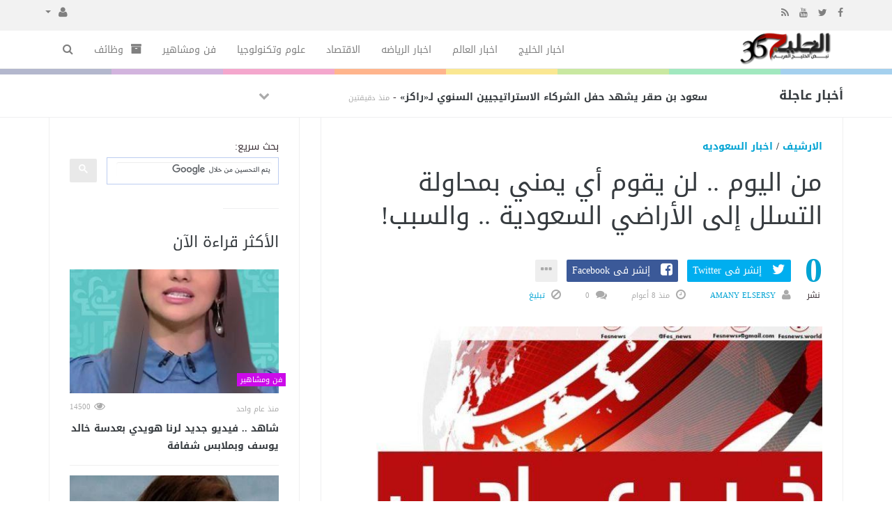

--- FILE ---
content_type: text/html; charset=UTF-8
request_url: https://gulf365.net/saudi-arabia-news/387490/%D9%85%D9%86-%D8%A7%D9%84%D9%8A%D9%88%D9%85--%D9%84%D9%86-%D9%8A%D9%82%D9%88%D9%85-%D8%A3%D9%8A-%D9%8A%D9%85%D9%86%D9%8A-%D8%A8%D9%85%D8%AD%D8%A7%D9%88%D9%84%D8%A9-%D8%A7%D9%84%D8%AA%D8%B3%D9%84%D9%84-%D8%A5%D9%84%D9%89-%D8%A7%D9%84%D8%A3%D8%B1%D8%A7%D8%B6%D9%8A-%D8%A7%D9%84%D8%B3%D8%B9%D9%88%D8%AF%D9%8A%D8%A9--%D9%88%D8%A7%D9%84%D8%B3%D8%A8%D8%A8.html
body_size: 16226
content:
<!doctype html><html xmlns="https://www.w3.org/1999/xhtml" xml:lang="ar" lang="ar" class="no-js"><head><meta http-equiv="Content-Type" content="text/html; charset=utf-8"><title>من اليوم .. لن يقوم أي يمني بمحاولة التسلل إلى الأراضي السعودية .. والسبب!</title><meta http-equiv="content-language" content="ar"><meta name="viewport" content="width=device-width, initial-scale=1.0"/><meta name="copyright" content="الخليج 365" /><meta name="robots" content="index, follow, max-image-preview:large, max-snippet:-1"><meta name="googlebot-news" content="index, follow, snippet, max-snippet:-1, max-image-preview:large"><meta name="google-adsense-account" content="ca-pub-7811110798166776"><!--[if IE]><meta http-equiv="X-UA-Compatible" content="IE=100" /><![endif]--><link rel="canonical" href="https://gulf365.net/saudi-arabia-news/387490/%D9%85%D9%86-%D8%A7%D9%84%D9%8A%D9%88%D9%85--%D9%84%D9%86-%D9%8A%D9%82%D9%88%D9%85-%D8%A3%D9%8A-%D9%8A%D9%85%D9%86%D9%8A-%D8%A8%D9%85%D8%AD%D8%A7%D9%88%D9%84%D8%A9-%D8%A7%D9%84%D8%AA%D8%B3%D9%84%D9%84-%D8%A5%D9%84%D9%89-%D8%A7%D9%84%D8%A3%D8%B1%D8%A7%D8%B6%D9%8A-%D8%A7%D9%84%D8%B3%D8%B9%D9%88%D8%AF%D9%8A%D8%A9--%D9%88%D8%A7%D9%84%D8%B3%D8%A8%D8%A8.html" hreflang="ar"/><meta property="og:locale" content="ar"/><meta property="og:title" content="من اليوم .. لن يقوم أي يمني بمحاولة التسلل إلى الأراضي السعودية .. والسبب!"/><meta property="og:image" content="https://gulf365.net/temp/resized/medium_2017-08-02-9ee9502bee.jpg"/><meta property="og:site_name" content="الخليج 365"/><meta property="og:description" content="متابعة الخليج 365:….غرامة مالية كبيرة تصل إلى 100 ألف ريال سعودي بالإضافة إلى السجن 6 أشهر والترحيل عن الأراضي السعودية لكل يمني يحاول التسلل للدخول إلى المملكة العربية السعودية.   الجوازات:... اقرأ المزيد ← The post من اليوم .. لن يقوم أي يمني بمحاولة التسلل إلى الأراضي السعودية .. والسبب! appeared first on متابعة الخليج 365:...."/><meta property="og:url" content="https://gulf365.net/saudi-arabia-news/387490/%D9%85%D9%86-%D8%A7%D9%84%D9%8A%D9%88%D9%85--%D9%84%D9%86-%D9%8A%D9%82%D9%88%D9%85-%D8%A3%D9%8A-%D9%8A%D9%85%D9%86%D9%8A-%D8%A8%D9%85%D8%AD%D8%A7%D9%88%D9%84%D8%A9-%D8%A7%D9%84%D8%AA%D8%B3%D9%84%D9%84-%D8%A5%D9%84%D9%89-%D8%A7%D9%84%D8%A3%D8%B1%D8%A7%D8%B6%D9%8A-%D8%A7%D9%84%D8%B3%D8%B9%D9%88%D8%AF%D9%8A%D8%A9--%D9%88%D8%A7%D9%84%D8%B3%D8%A8%D8%A8.html"/><meta property="og:type" content="article"/><meta property="article:author" content="http://www.facebook.com/alkhalij365"/><meta property="article:publisher" content="http://www.facebook.com/alkhalij365"/><meta property="article:tag" content="السعودية"/><meta property="article:section" content="اخبار السعوديه"/><meta property="article:published_time" content="2017-08-02T17:07:01+02:00"/><meta property="og:updated_time" content="2017-08-02T17:07:01+02:00"/><meta property="article:modified_time" content="2017-08-02T17:07:01+02:00"/><meta property="twitter:card" content="summary_large_image"/><meta property="twitter:description" content="متابعة الخليج 365:….غرامة مالية كبيرة تصل إلى 100 ألف ريال سعودي بالإضافة إلى السجن 6 أشهر والترحيل عن الأراضي السعودية لكل يمني يحاول التسلل للدخول إلى المملكة العربية السعودية.   الجوازات:... اقرأ المزيد ← The post من اليوم .. لن يقوم أي يمني بمحاولة التسلل إلى الأراضي السعودية .. والسبب! appeared first on متابعة الخليج 365:...."/><meta property="twitter:title" content="من اليوم .. لن يقوم أي يمني بمحاولة التسلل إلى الأراضي السعودية .. والسبب!"/><meta property="twitter:site" content="@alkhalij365"/><meta property="twitter:domain" content="الخليج 365"/><meta property="twitter:creator" content="@alkhalij365"/><meta property="twitter:image:src" content="https://gulf365.net/temp/resized/medium_2017-08-02-9ee9502bee.jpg"/><meta name="description" itemprop="description" content="متابعة الخليج 365:….غرامة مالية كبيرة تصل إلى 100 ألف ريال سعودي بالإضافة إلى السجن 6 أشهر والترحيل عن الأراضي السعودية لكل يمني يحاول التسلل للدخول إلى المملكة العربية السعودية.   الجوازات:... اقرأ المزيد ← The post من اليوم .. لن يقوم أي يمني بمحاولة التسلل إلى الأراضي السعودية .. والسبب! appeared first on متابعة الخليج 365:...."/><meta name="keywords" itemprop="keywords" content="السعودية"/><meta name="news_keywords" content="السعودية"/><script type="application/ld+json">{
    "@context": "http://schema.org",
    "@type": "NewsArticle",
    "mainEntityOfPage": {
        "@type": "WebPage",
        "@id": "https://gulf365.net/saudi-arabia-news/387490/%D9%85%D9%86-%D8%A7%D9%84%D9%8A%D9%88%D9%85--%D9%84%D9%86-%D9%8A%D9%82%D9%88%D9%85-%D8%A3%D9%8A-%D9%8A%D9%85%D9%86%D9%8A-%D8%A8%D9%85%D8%AD%D8%A7%D9%88%D9%84%D8%A9-%D8%A7%D9%84%D8%AA%D8%B3%D9%84%D9%84-%D8%A5%D9%84%D9%89-%D8%A7%D9%84%D8%A3%D8%B1%D8%A7%D8%B6%D9%8A-%D8%A7%D9%84%D8%B3%D8%B9%D9%88%D8%AF%D9%8A%D8%A9--%D9%88%D8%A7%D9%84%D8%B3%D8%A8%D8%A8.html"
    },
    "url": "https://gulf365.net/saudi-arabia-news/387490/%D9%85%D9%86-%D8%A7%D9%84%D9%8A%D9%88%D9%85--%D9%84%D9%86-%D9%8A%D9%82%D9%88%D9%85-%D8%A3%D9%8A-%D9%8A%D9%85%D9%86%D9%8A-%D8%A8%D9%85%D8%AD%D8%A7%D9%88%D9%84%D8%A9-%D8%A7%D9%84%D8%AA%D8%B3%D9%84%D9%84-%D8%A5%D9%84%D9%89-%D8%A7%D9%84%D8%A3%D8%B1%D8%A7%D8%B6%D9%8A-%D8%A7%D9%84%D8%B3%D8%B9%D9%88%D8%AF%D9%8A%D8%A9--%D9%88%D8%A7%D9%84%D8%B3%D8%A8%D8%A8.html",
    "potentialAction": {
        "@type": "SearchAction",
        "target": "https://gulf365.net/search.html?form=search&query={query}",
        "query-input": "required name=query"
    },
    "headline": "\u0645\u0646 \u0627\u0644\u064a\u0648\u0645 .. \u0644\u0646 \u064a\u0642\u0648\u0645 \u0623\u064a \u064a\u0645\u0646\u064a \u0628\u0645\u062d\u0627\u0648\u0644\u0629 \u0627\u0644\u062a\u0633\u0644\u0644 \u0625\u0644\u0649 \u0627\u0644\u0623\u0631\u0627\u0636\u064a \u0627\u0644\u0633\u0639\u0648\u062f\u064a\u0629 .. \u0648\u0627\u0644\u0633\u0628\u0628!",
    "description": "\u0645\u062a\u0627\u0628\u0639\u0629 \u0627\u0644\u062e\u0644\u064a\u062c 365:\u2026.\u063a\u0631\u0627\u0645\u0629 \u0645\u0627\u0644\u064a\u0629 \u0643\u0628\u064a\u0631\u0629 \u062a\u0635\u0644 \u0625\u0644\u0649 100 \u0623\u0644\u0641 \u0631\u064a\u0627\u0644 \u0633\u0639\u0648\u062f\u064a \u0628\u0627\u0644\u0625\u0636\u0627\u0641\u0629 \u0625\u0644\u0649 \u0627\u0644\u0633\u062c\u0646 6 \u0623\u0634\u0647\u0631 \u0648\u0627\u0644\u062a\u0631\u062d\u064a\u0644 \u0639\u0646 \u0627\u0644\u0623\u0631\u0627\u0636\u064a \u0627\u0644\u0633\u0639\u0648\u062f\u064a\u0629 \u0644\u0643\u0644 \u064a\u0645\u0646\u064a \u064a\u062d\u0627\u0648\u0644 \u0627\u0644\u062a\u0633\u0644\u0644 \u0644\u0644\u062f\u062e\u0648\u0644 \u0625\u0644\u0649 \u0627\u0644\u0645\u0645\u0644\u0643\u0629 \u0627\u0644\u0639\u0631\u0628\u064a\u0629 \u0627\u0644\u0633\u0639\u0648\u062f\u064a\u0629. \u00a0 \u0627\u0644\u062c\u0648\u0627\u0632\u0627\u062a:... \u0627\u0642\u0631\u0623 \u0627\u0644\u0645\u0632\u064a\u062f \u2190 The post \u0645\u0646 \u0627\u0644\u064a\u0648\u0645 .. \u0644\u0646 \u064a\u0642\u0648\u0645 \u0623\u064a \u064a\u0645\u0646\u064a \u0628\u0645\u062d\u0627\u0648\u0644\u0629 \u0627\u0644\u062a\u0633\u0644\u0644 \u0625\u0644\u0649 \u0627\u0644\u0623\u0631\u0627\u0636\u064a \u0627\u0644\u0633\u0639\u0648\u062f\u064a\u0629 .. \u0648\u0627\u0644\u0633\u0628\u0628! appeared first on \u0645\u062a\u0627\u0628\u0639\u0629 \u0627\u0644\u062e\u0644\u064a\u062c 365:....",
    "articleBody": "        \u062c\u062f\u0629 - \u0628\u0648\u0627\u0633\u0637\u0629 \u0627\u062d\u0645\u062f \u0635\u0644\u0627\u062d \u0645\u062a\u0627\u0628\u0639\u0629 \u0627\u0644\u062e\u0644\u064a\u062c 365:\u2026.\u063a\u0631\u0627\u0645\u0629 \u0645\u0627\u0644\u064a\u0629 \u0643\u0628\u064a\u0631\u0629 \u062a\u0635\u0644 \u0625\u0644\u0649 100 \u0623\u0644\u0641 \u0631\u064a\u0627\u0644 \u0633\u0639\u0648\u062f\u064a \u0628\u0627\u0644\u0625\u0636\u0627\u0641\u0629 \u0625\u0644\u0649 \u0627\u0644\u0633\u062c\u0646 6 \u0623\u0634\u0647\u0631 \u0648\u0627\u0644\u062a\u0631\u062d\u064a\u0644 \u0639\u0646 \u0627\u0644\u0623\u0631\u0627\u0636\u064a \u0627\u0644\u0633\u0639\u0648\u062f\u064a\u0629 \u0644\u0643\u0644 \u064a\u0645\u0646\u064a \u064a\u062d\u0627\u0648\u0644 \u0627\u0644\u062a\u0633\u0644\u0644 \u0644\u0644\u062f\u062e\u0648\u0644 \u0625\u0644\u0649 \u0627\u0644\u0645\u0645\u0644\u0643\u0629 \u0627\u0644\u0639\u0631\u0628\u064a\u0629 \u0627\u0644\u0633\u0639\u0648\u062f\u064a\u0629.  \u00a0  \u0627\u0644\u062c\u0648\u0627\u0632\u0627\u062a: \u063a\u0631\u0627\u0645\u0629 \u0645\u0627\u0644\u064a\u0629 \u0648\u0627\u0644\u0633\u062c\u0646 \u0648\u0627\u0644\u062a\u0631\u062d\u064a\u0644 \u0644\u0643\u0644 \u064a\u0645\u0646\u064a \u064a\u0642\u0648\u0645 \u0628\u0645\u062d\u0627\u0648\u0644 \u0627\u0644\u062a\u0633\u0644\u0644 \u0625\u0644\u0649 \u0627\u0644\u0623\u0631\u0627\u0636\u064a \u0627\u0644\u0633\u0639\u0648\u062f\u064a\u0629 \u0647\u0630\u0627 \u0645\u0627 \u0623\u0639\u0644\u0646\u062a\u0647 \u0645\u0635\u0644\u062d\u0629 \u0627\u0644\u062c\u0648\u0627\u0632\u0627\u062a \u0627\u0644\u0633\u0639\u0648\u062f\u064a\u0629\u060c \u0639\u0646 \u0641\u0631\u0636 \u063a\u0631\u0627\u0645\u0629 \u0636\u062e\u0645\u0629 \u0639\u0644\u0649 \u0627\u0644\u064a\u0645\u0646\u064a\u064a\u0646 \u0627\u0644\u0645\u062a\u0633\u0644\u0644\u064a\u0646 \u0625\u0644\u0649 \u0627\u0644\u0623\u0631\u0627\u0636\u064a \u0627\u0644\u0633\u0639\u0648\u062f\u064a\u0629\u060c \u0625\u0636\u0627\u0641\u0629 \u0625\u0644\u0649 \u0639\u0642\u0648\u0628\u0629 \u0627\u0644\u0633\u062c\u0646 \u0644\u0639\u062f\u0629 \u0623\u0634\u0647\u0631 \u060c\u00a0 \u0647\u0630\u0627 \u0648\u0642\u062f \u0642\u0627\u0645\u062a \u0627\u0644\u062c\u0648\u0627\u0632\u0627\u062a \u0627\u0644\u0633\u0639\u0648\u062f\u064a\u0629\u00a0 \u0628\u0646\u0634\u0631 \u0647\u0630\u0627 \u0627\u0644\u062a\u062d\u0630\u064a\u0631 \u0645\u0646 \u062e\u0644\u0627\u0644\u00a0 \u062a\u063a\u0631\u064a\u062f\u0629 \u0639\u0644\u0649 \u062d\u0633\u0627\u0628\u0647\u0627 \u0627\u0644\u0631\u0633\u0645\u064a \u0628\u0645\u0648\u0642\u0639 \u0627\u0644\u062a\u062f\u0648\u064a\u0646 \u0627\u0644\u0645\u0635\u063a\u0631 \u201c\u062a\u0648\u064a\u062a\u0631\u060c\u201d. \u0643\u0645\u0627 \u0648\u0636\u062d\u062a \u0627\u0644\u062c\u0648\u0627\u0632\u0627\u062a\u060c \u0628\u0623\u0646 \u062a\u0644\u0643 \u0627\u0644\u0642\u0631\u0627\u0631 \u064a\u0641\u0631\u0636 \u063a\u0631\u0627\u0645\u0629 \u0645\u0627\u0644\u064a\u0629 \u062a\u0635\u0644 \u0625\u0644\u0649 100 \u0623\u0644\u0641 \u0631\u064a\u0627\u0644 \u0633\u0639\u0648\u062f\u064a\u060c \u0627\u0644\u0645\u062f\u064a\u0631\u064a\u0629 \u0627\u0644\u0639\u0627\u0645\u0629 \u0644\u0644\u062c\u0648\u0627\u0632\u0627\u062a\u060c\u0639\u0644\u0649 \u0643\u0644 \u0645\u062a\u0633\u0644\u0644 \u064a\u062a\u0645 \u0627\u0644\u0642\u0628\u0636 \u0639\u0644\u064a\u0647 \u0625\u0636\u0627\u0641\u0629 \u0625\u0644\u0649 \u0639\u0642\u0648\u0628\u0629 \u0627\u0644\u0633\u062c\u0646 6 \u0623\u0634\u0647\u0631 \u0648\u0627\u0644\u062a\u0631\u062d\u064a\u0644. \u0648\u064a\u0630\u0643\u0631 \u0623\u0646 \u0627\u0644\u0645\u062f\u064a\u0631\u064a\u0629 \u0627\u0644\u0639\u0627\u0645\u0629 \u0644\u0644\u062c\u0648\u0627\u0632\u0627\u062a\u060c \u0642\u062f \u0623\u0648\u0636\u062d\u062a \u0623\u064a\u0636\u0627 \u0641\u064a \u0648\u0642\u062a \u0633\u0627\u0628\u0642 \u0628\u0623\u0646 \u0647\u0646\u0627\u0643 \u0639\u0642\u0648\u0628\u0627\u062a \u0623\u062e\u0631\u0649 \u0639\u0644\u0649 \u0643\u0644 \u0634\u062e\u0635 \u064a\u0642\u0648\u0645 \u0628\u0646\u0642\u0644 \u0627\u0644\u062d\u062c\u0627\u062c \u0627\u0644\u0630\u064a\u0646 \u0644\u0627 \u064a\u062d\u0645\u0644\u0648\u0646 \u0623\u064a \u062a\u0635\u0627\u0631\u064a\u062d \u0646\u0638\u0627\u0645\u064a\u0629\u060c \u0645\u0648\u0636\u062d\u0629 \u0628\u0623\u0646 \u0627\u0644\u0645\u062e\u0627\u0644\u0641 \u0633\u0648\u0641 \u064a\u0637\u0628\u0642 \u0641\u064a \u062d\u0642\u0647 \u063a\u0631\u0627\u0645\u0629 \u0645\u0627\u0644\u064a\u0629 \u062a\u0628\u0644\u063a \u0642\u064a\u0645\u062a\u0647\u0627 50 \u0623\u0644\u0641 \u0631\u064a\u0627\u0644 \u0639\u0646 \u0643\u0644 \u062d\u0627\u062c \u064a\u062a\u0645 \u0636\u0628\u0637\u0647 \u062e\u0644\u0627\u0644 \u0646\u0642\u0644\u0647 \u0628\u062c\u0627\u0646\u0628 \u0627\u0644\u0633\u062c\u0646 \u0644\u0645\u062f\u0629 \u0633\u062a\u0629 \u0623\u0634\u0647\u0631 \u0648\u0645\u0635\u0627\u062f\u0631\u0629 \u0627\u0644\u0645\u0631\u0643\u0628\u0629. \u0648\u062a\u0627\u0628\u0639\u062a \u0627\u0644\u0645\u062f\u064a\u0631\u064a\u0629 \u0628\u0627\u0646\u0647 \u0641\u064a \u062d\u0627\u0644\u0629 \u0643\u0627\u0646 \u0627\u0644\u0646\u0627\u0642\u0644 \u0648\u0627\u0641\u062f \u0641\u064a\u062a\u0645 \u0645\u0639\u0627\u0642\u0628\u062a\u0647 \u0628\u0627\u0644\u062a\u0631\u062d\u064a\u0644 \u062e\u0627\u0631\u062c \u0623\u0631\u0627\u0636\u064a \u0627\u0644\u0645\u0645\u0644\u0643\u0629 \u0627\u0644\u0633\u0639\u0648\u062f\u064a\u0629 \u0648\u0630\u0644\u0643 \u0639\u0642\u0628 \u062a\u0646\u0641\u064a\u0630 \u0627\u0644\u0639\u0642\u0648\u0628\u0629 \u0628\u0627\u0644\u0625\u0636\u0627\u0641\u0629 \u0625\u0644\u0649 \u0639\u0642\u0648\u0628\u0629\u00a0 \u0627\u0644\u0645\u0646\u0639 \u0645\u0646 \u062f\u062e\u0648\u0644 \u0627\u0644\u0645\u0645\u0644\u0643\u0629 \u0648\u0641\u0642\u0627\u064b \u0644\u0644\u0645\u062f\u0629 \u0627\u0644\u062a\u064a \u064a\u062d\u062f\u062f\u0647\u0627 \u0627\u0644\u0646\u0638\u0627\u0645. \u0648\u062a\u062c\u062f\u0631 \u0627\u0644\u0625\u0634\u0627\u0631\u0629 \u0623\u0646 \u0627\u0644\u0645\u062f\u064a\u0631\u064a\u0629 \u0627\u0644\u0639\u0627\u0645\u0629 \u0644\u0644\u062c\u0648\u0627\u0632\u0627\u062a \u0628\u0627\u0644\u0645\u0645\u0644\u0643\u0629 \u0627\u0644\u0639\u0631\u0628\u064a\u0629 \u0627\u0644\u0633\u0639\u0648\u062f\u064a\u0629 \u0642\u062f \u0642\u0627\u0645\u062a \u0628\u0625\u0635\u062f\u0627\u0631 \u0639\u062f\u062f \u0645\u0646 \u0627\u0644\u0642\u0631\u0627\u0631\u0627\u062a \u0628\u0644\u063a \u0639\u062f\u062f\u0647\u0627\u060c101 \u0642\u0631\u0627\u0631 \u0625\u062f\u0627\u0631\u064a \u0628\u062a\u063a\u0631\u064a\u0645 574 \u0645\u062e\u0627\u0644\u0641\u0627\u064b \u0644\u0623\u0646\u0638\u0645\u0629 \u062d\u062c \u0627\u0644\u0639\u0627\u0645 \u0627\u0644\u0645\u0627\u0636\u064a \u0628\u063a\u0631\u0627\u0645\u0629 \u0645\u0627\u0644\u064a\u0629 \u0642\u062f\u0631\u0647\u0627 5.8 \u0645\u0644\u0627\u064a\u064a\u0646 \u0631\u064a\u0627\u0644 \u0648\u0627\u0644\u0633\u062c\u0646 \u0644\u0645\u062f\u0629 1425 \u064a\u0648\u0645 \u0641\u064a \u062d\u0642 \u0627\u0644\u0645\u062e\u0627\u0644\u0641\u064a\u0646 \u0628\u062c\u0627\u0646\u0628 \u0645\u0635\u0627\u062f\u0631\u0629 18 \u0645\u0631\u0643\u0628\u0629 \u0627\u0633\u062a\u062e\u062f\u0645\u062a \u0628\u0646\u0642\u0644 \u0627\u0644\u0645\u062e\u0627\u0644\u0641\u064a\u0646 \u062e\u0644\u0627\u0644 \u0645\u062d\u0627\u0648\u0644\u062a\u0647\u0645 \u0644\u0623\u062f\u0627\u0621 \u0641\u0631\u064a\u0636\u0629 \u0627\u0644\u062d\u062c \u0628\u062f\u0648\u0646 \u062a\u0635\u0631\u064a\u062d.   ",
    "articleSection": "\u0627\u062e\u0628\u0627\u0631 \u0627\u0644\u0633\u0639\u0648\u062f\u064a\u0647",
    "image": {
        "@type": "ImageObject",
        "url": "https://gulf365.net/temp/resized/medium_2017-08-02-9ee9502bee.jpg",
        "width": 700,
        "height": 450
    },
    "commentCount": 0,
    "datePublished": "2017-08-02T17:07:01+02:00",
    "dateModified": "2017-08-02T17:07:01+02:00",
    "author": {
        "@type": "Person",
        "name": "Amany Elsersy"
    },
    "publisher": {
        "@type": "Organization",
        "name": "\u0627\u0644\u062e\u0644\u064a\u062c 365",
        "logo": {
            "@type": "ImageObject",
            "url": "https://gulf365.net/content/theme/logo.png",
            "width": 120,
            "height": 60
        }
    }
}</script><script type="text/javascript">var site_url = '';var return_url = '%2Fsaudi-arabia-news%2F387490%2F%25D9%2585%25D9%2586-%25D8%25A7%25D9%2584%25D9%258A%25D9%2588%25D9%2585--%25D9%2584%25D9%2586-%25D9%258A%25D9%2582%25D9%2588%25D9%2585-%25D8%25A3%25D9%258A-%25D9%258A%25D9%2585%25D9%2586%25D9%258A-%25D8%25A8%25D9%2585%25D8%25AD%25D8%25A7%25D9%2588%25D9%2584%25D8%25A9-%25D8%25A7%25D9%2584%25D8%25AA%25D8%25B3%25D9%2584%25D9%2584-%25D8%25A5%25D9%2584%25D9%2589-%25D8%25A7%25D9%2584%25D8%25A3%25D8%25B1%25D8%25A7%25D8%25B6%25D9%258A-%25D8%25A7%25D9%2584%25D8%25B3%25D8%25B9%25D9%2588%25D8%25AF%25D9%258A%25D8%25A9--%25D9%2588%25D8%25A7%25D9%2584%25D8%25B3%25D8%25A8%25D8%25A8.html';var logged = false;var site_filetypes = /(\.|\/)(mp4|m4v|mov|wmv|flv|wma|m4a|mp3|wav|mpeg|flv|gif|jpg|jpg|png|bmp|swf|bz|bz2|zip|rar|sql|txt|pdf|pdf|doc|docx|dotx)$/i;var site_maxfilesize = 20971520;</script><script src="//code.jquery.com/jquery-1.11.3.min.js" type="text/javascript"></script><script src="//code.jquery.com/jquery-migrate-1.2.1.min.js" type="text/javascript"></script><script src="//maxcdn.bootstrapcdn.com/bootstrap/3.3.2/js/bootstrap.min.js" type="text/javascript"></script><link href="//maxcdn.bootstrapcdn.com/bootstrap/3.3.2/css/bootstrap.min.css" rel="stylesheet" type="text/css" /><link href="//maxcdn.bootstrapcdn.com/font-awesome/4.4.0/css/font-awesome.min.css" rel="stylesheet" crossorigin="anonymous"><link href='/temp/assets/f=/assets/bootstrap/3.3/bootstrap-rtl.css' rel='stylesheet' media='all' type='text/css' />
<link href="//fonts.googleapis.com/earlyaccess/droidarabickufi.css" rel="stylesheet" type="text/css" /><link href='/temp/assets/f=/themes/sparkle/assets/style.css,/themes/sparkle/assets/css/flexslider.css,/themes/sparkle/assets/css/custom-styles.css,/themes/sparkle/assets/css/chosen.css' rel='stylesheet' media='all' type='text/css' />
<script type='text/javascript'>/* <![CDATA[ */
 var Yeahthemes = {"themeVars":{"ajaxurl":"\/ajax.html","megaMenu":{"ajax":false,"effect":"fadeIn"},"mobileMenuEffect":"zoomOut"}}; 
 /* ]]> */
</script><script type='text/javascript'>if( (self.parent && !(self.parent===self)) && (self.parent.frames.length!=0) ){setTimeout(function(){self.parent.location=document.location},9000);}</script><link rel="amphtml" href="https://gulf365.net/saudi-arabia-news/amp/387490" /><meta name="msvalidate.01" content="BD32E7EEFF2DC9AC98BF682D4A7B4082" />
<meta name=viewport content="initial-scale=1, maximum-scale=1,user-scalable=no, width=device-width">
<link href="https://gulf365.net/favicon.ico" rel="icon" type="image/ico" />
<link href="https://gulf365.net/favicon.ico" rel="shortcut icon" type="image/x-icon" /><link rel="shortcut icon" href="/favicon.ico"/><script async src="https://pagead2.googlesyndication.com/pagead/js/adsbygoogle.js?client=ca-pub-7811110798166776"crossorigin="anonymous"></script></head><body class="large-display-layout scroll-fix-header layout-default vc_responsive"><!--[if lt IE 9]><div id="yt-ancient-browser-notification"><div class="container"><p>:( -<a href="https://browsehappy.com/" target="_blank">المتصفح الخاص بك قديم للغايه</a>قم بتثبيت<a href="https://www.google.com/chromeframe/?redirect=true">Google Chrome</a>لتصفح افضل</p></div></div><![endif]--><div id="page" class="hfeed site full-width-wrapper"><div class="inner-wrapper"><header id="masthead" class="site-header full-width-wrapper hidden-print" role="banner"><div class="site-top-menu hidden-xs hidden-sm" id="site-top-menu"><div class="container"><div class="row"><div class="col-md-6 site-top-menu-left"><div class="site-social-networks"><a target='_blank' href='https://fb.me/alkhalij365'><i class='fa fa-facebook'></i></a><a target='_blank' href='https://twitter.com/alkhalij365'><i class='fa fa-twitter'></i></a><a target='_blank' href="https://www.youtube.com/alkhalij365"><i class='fa fa-youtube'></i></a><a target='_blank' href="/feed_factory"><i class='fa fa-rss'></i></a></div></div><div class="col-md-6 site-top-menu-right text-left"><div class="site-top-navigation-menu-container"><ul id="menu-top-menu" class="menu list-inline navbar-right"><li class="dropdown"><a href="#" class="dropdown-toggle" data-toggle="dropdown" role="button" aria-haspopup="true" aria-expanded="false"><i class="fa fa-user"></i> <span class="caret"></span></a><ul class="dropdown-menu"><li><a href="/login.html?return=%2Fsaudi-arabia-news%2F387490%2F%25D9%2585%25D9%2586-%25D8%25A7%25D9%2584%25D9%258A%25D9%2588%25D9%2585--%25D9%2584%25D9%2586-%25D9%258A%25D9%2582%25D9%2588%25D9%2585-%25D8%25A3%25D9%258A-%25D9%258A%25D9%2585%25D9%2586%25D9%258A-%25D8%25A8%25D9%2585%25D8%25AD%25D8%25A7%25D9%2588%25D9%2584%25D8%25A9-%25D8%25A7%25D9%2584%25D8%25AA%25D8%25B3%25D9%2584%25D9%2584-%25D8%25A5%25D9%2584%25D9%2589-%25D8%25A7%25D9%2584%25D8%25A3%25D8%25B1%25D8%25A7%25D8%25B6%25D9%258A-%25D8%25A7%25D9%2584%25D8%25B3%25D8%25B9%25D9%2588%25D8%25AF%25D9%258A%25D8%25A9--%25D9%2588%25D8%25A7%25D9%2584%25D8%25B3%25D8%25A8%25D8%25A8.html">تسجيل دخول</a></li><li><a href="/register.html?return=%2Fsaudi-arabia-news%2F387490%2F%25D9%2585%25D9%2586-%25D8%25A7%25D9%2584%25D9%258A%25D9%2588%25D9%2585--%25D9%2584%25D9%2586-%25D9%258A%25D9%2582%25D9%2588%25D9%2585-%25D8%25A3%25D9%258A-%25D9%258A%25D9%2585%25D9%2586%25D9%258A-%25D8%25A8%25D9%2585%25D8%25AD%25D8%25A7%25D9%2588%25D9%2584%25D8%25A9-%25D8%25A7%25D9%2584%25D8%25AA%25D8%25B3%25D9%2584%25D9%2584-%25D8%25A5%25D9%2584%25D9%2589-%25D8%25A7%25D9%2584%25D8%25A3%25D8%25B1%25D8%25A7%25D8%25B6%25D9%258A-%25D8%25A7%25D9%2584%25D8%25B3%25D8%25B9%25D9%2588%25D8%25AF%25D9%258A%25D8%25A9--%25D9%2588%25D8%25A7%25D9%2584%25D8%25B3%25D8%25A8%25D8%25A8.html">حساب جديد</a></li></ul></li></div></div></div></div></div><div class="site-banner" id="site-banner"><div class="container"><div class="row"><h1 class="hidden">الخليج 365</h1><div class="col-md-2 site-branding pull-right"><h3 class="site-logo image-logo"><a href="https://gulf365.net" title="الخليج 365" rel="home"><img alt="الخليج 365" src="https://gulf365.net/content/theme/logo.png"></a></h3></div><nav id="site-navigation" class="col-sm-12 col-md-10 main-navigation" role="navigation"><div class="sr-only skip-link"><a href="#content" title="Skip to content">إذهب الى المحتوى</a></div><div class="site-navigation-menu-container"><ul id="menu-main-menu" class="menu"><li class="menu-item   "><a href="/gulf" class=""> اخبار الخليج</a></li><li class="menu-item   "><a href="/world-news" class=""> اخبار العالم</a></li><li class="menu-item   "><a href="/sports-news" class=""> اخبار الرياضه</a></li><li class="menu-item   "><a href="/business" class=""> الاقتصاد</a></li><li class="menu-item   "><a href="/technology" class=""> علوم وتكنولوجيا</a></li><li class="menu-item   "><a href="/art-news" class=""> فن ومشاهير</a></li><li class="menu-item   "><a href="/jobs" class=""><i class="fa fa-archive"></i> وظائف</a></li><li class="menu-item menu-item-gsearch default-dropdown sub-menu-left pull-left" data-action="open-modal" data-selector=".site-modal" data-role="search" data-remove-class="hidden" data-add-class="active" data-body-active="modal-active modal-search-active overflow-hidden"><a href="javascript:void(0);"><i class="fa fa-search"></i></a></li></ul></div><a href="javascript:void(0)" class="main-menu-toggle hidden-md hidden-lg"><span class="bar1"></span><span class="bar2"></span><span class="bar3"></span></a></nav></div></div></div><div class="site-color-preloader clearfix hidden-xs"><div style="opacity:.45;"></div></div><div class="site-breaking-news hidden-xs border-bottom clearfix"><div class="container"><div class="row"><div class="col-md-2"><h3>أخبار عاجلة</h3></div><div class="col-md-7"><div class="yeahslider news-scroller site-headlines" data-settings="{ &quot;selector&quot;:&quot;.slides &gt; li&quot;,&quot;controlNav&quot;:false,&quot;slideshowSpeed&quot;:5000,&quot;pausePlay&quot;:false,&quot;direction&quot;:&quot;vertical&quot;,&quot;animationLoop&quot;:false,&quot;smoothHeight&quot;:true,&quot;pauseOnAction&quot;:false,&quot;prevText&quot;:&quot;&lt;span class=\&quot;btn hidden-xs\&quot;&gt;&lt;i class=\&quot;fa fa-chevron-up\&quot;&gt;&lt;\/i&gt; &lt;span class=\&quot;sr-only\&quot;&gt;Previous&lt;\/span&gt;&lt;\/span&gt;&quot;,&quot;nextText&quot;:&quot;&lt;span class=\&quot;btn hidden-xs\&quot;&gt;&lt;i class=\&quot;fa fa-chevron-down\&quot;&gt;&lt;\/i&gt; &lt;span class=\&quot;sr-only\&quot;&gt;Next&lt;\/span&gt;&lt;\/span&gt;&quot;}"><ul class="slides secondary-2-primary post-list-with-format-icon"><li class="format-standard"><a href="/united-arab-emirates-news/13190083/%D8%B3%D8%B9%D9%88%D8%AF-%D8%A8%D9%86-%D8%B5%D9%82%D8%B1-%D9%8A%D8%B4%D9%87%D8%AF-%D8%AD%D9%81%D9%84-%D8%A7%D9%84%D8%B4%D8%B1%D9%83%D8%A7%D8%A1-%D8%A7%D9%84%D8%A7%D8%B3%D8%AA%D8%B1%D8%A7%D8%AA%D9%8A%D8%AC%D9%8A%D9%8A%D9%86-%D8%A7%D9%84%D8%B3%D9%86%D9%88%D9%8A-%D9%84%D9%80%D8%B1%D8%A7%D9%83%D8%B2.html" title="سعود بن صقر يشهد حفل الشركاء الاستراتيجيين السنوي لـ«راكز»" rel="bookmark" class="post-title">سعود بن صقر يشهد حفل الشركاء الاستراتيجيين السنوي لـ«راكز»</a>- <time class="timeago" datetime="2026-01-16T08:07:07+02:00">الجمعة 16 يناير 2026 08:07 صباحاً</time></li><li class="format-standard"><a href="/japan-news/13190082/%D8%A7%D9%84%D9%8A%D8%A7%D8%A8%D8%A7%D9%86--%D9%85%D9%86-%D8%A7%D9%84%D8%A5%D8%B9%D8%AC%D8%A7%D8%A8-%D8%A5%D9%84%D9%89-%D8%A7%D9%84%D8%A7%D9%84%D8%AA%D8%B2%D8%A7%D9%85-%D9%83%D9%8A%D9%81-%D9%8A%D8%B9%D8%A8%D9%91%D8%B1-%D8%A7%D9%84%D9%8A%D8%A7%D8%A8%D8%A7%D9%86%D9%8A%D9%88%D9%86-%D8%B9%D9%86-%D8%AD%D8%A8%D9%87%D9%85-%D9%84%D9%86%D8%AC%D9%88%D9%85%D9%87%D9%85%D8%9F.html" title="اليابان | من الإعجاب إلى الالتزام: كيف يعبّر اليابانيون عن حبهم لنجومهم؟" rel="bookmark" class="post-title">اليابان | من الإعجاب إلى الالتزام: كيف يعبّر اليابانيون عن حبهم لنجومهم؟</a>- <time class="timeago" datetime="2026-01-16T06:45:03+02:00">الجمعة 16 يناير 2026 06:45 صباحاً</time></li><li class="format-standard"><a href="/business/13190081/%D8%B3%D8%B9%D8%B1-%D8%A7%D9%84%D8%A5%D9%8A%D8%AB%D9%8A%D8%B1%D9%8A%D9%88%D9%85-ETHUSD-%D9%8A%D8%B4%D9%87%D8%AF-%D8%AA%D8%AF%D8%A7%D9%88%D9%84%D8%A7%D8%AA-%D9%85%D8%AA%D9%82%D9%84%D8%A8%D8%A9-%E2%80%93-%D8%AA%D9%88%D9%82%D8%B9%D8%A7%D8%AA-%D8%A7%D9%84%D9%8A%D9%88%D9%85-%E2%80%93-16-01-2025.html" title="سعر الإيثيريوم (ETHUSD) يشهد تداولات متقلبة – توقعات اليوم – 16-01-2025" rel="bookmark" class="post-title">سعر الإيثيريوم (ETHUSD) يشهد تداولات متقلبة – توقعات اليوم – 16-01-2025</a>- <time class="timeago" datetime="2026-01-16T06:43:05+02:00">الجمعة 16 يناير 2026 06:43 صباحاً</time></li><li class="format-standard"><a href="/business/13190080/%D8%B3%D8%B9%D8%B1-%D8%A7%D9%84%D9%86%D9%81%D8%B7-%D8%AE%D8%A7%D9%85-%D8%A8%D8%B1%D9%86%D8%AA-%D9%8A%D9%88%D8%A7%D8%B5%D9%84-%D8%A7%D9%86%D8%AE%D9%81%D8%A7%D8%B6%D9%87-%D8%A7%D9%84%D8%AA%D8%B5%D8%AD%D9%8A%D8%AD%D9%8A-%E2%80%93-%D8%AA%D9%88%D9%82%D8%B9%D8%A7%D8%AA-%D8%A7%D9%84%D9%8A%D9%88%D9%85-%E2%80%93-16-01-2026.html" title="سعر النفط خام برنت يواصل انخفاضه التصحيحي – توقعات اليوم – 16-01-2026" rel="bookmark" class="post-title">سعر النفط خام برنت يواصل انخفاضه التصحيحي – توقعات اليوم – 16-01-2026</a>- <time class="timeago" datetime="2026-01-16T06:43:05+02:00">الجمعة 16 يناير 2026 06:43 صباحاً</time></li><li class="format-standard"><a href="/business/13190079/%D8%B3%D8%B9%D8%B1-%D8%A7%D9%84%D9%81%D8%B6%D8%A9-%D9%8A%D8%AA%D8%B1%D8%A7%D8%AC%D8%B9-%D9%85%D9%86-%D8%AC%D8%AF%D9%8A%D8%AF-%D8%A8%D8%AA%D8%A3%D8%AB%D9%8A%D8%B1-%D9%85%D9%82%D8%A7%D9%88%D9%85%D8%A9-%D8%B9%D9%86%D9%8A%D8%AF%D8%A9-%E2%80%93-%D8%AA%D9%88%D9%82%D8%B9%D8%A7%D8%AA-%D8%A7%D9%84%D9%8A%D9%88%D9%85-%E2%80%93-16-01-2026.html" title="سعر الفضة يتراجع من جديد بتأثير مقاومة عنيدة – توقعات اليوم – 16-01-2026" rel="bookmark" class="post-title">سعر الفضة يتراجع من جديد بتأثير مقاومة عنيدة – توقعات اليوم – 16-01-2026</a>- <time class="timeago" datetime="2026-01-16T06:43:04+02:00">الجمعة 16 يناير 2026 06:43 صباحاً</time></li><li class="format-standard"><a href="/business/13190078/%D8%B3%D8%B9%D8%B1-%D8%A7%D9%84%D8%AF%D9%88%D9%84%D8%A7%D8%B1-%D9%85%D9%82%D8%A7%D8%A8%D9%84-%D8%A7%D9%84%D9%81%D8%B1%D9%86%D9%83-%D9%8A%D8%B3%D8%AA%D8%AC%D9%85%D8%B9-%D9%82%D9%88%D8%A7%D9%87-%D8%A7%D9%84%D8%A5%D9%8A%D8%AC%D8%A7%D8%A8%D9%8A%D8%A9-%E2%80%93-%D8%AA%D9%88%D9%82%D8%B9%D8%A7%D8%AA-%D8%A7%D9%84%D9%8A%D9%88%D9%85-%E2%80%93-16-01-2026.html" title="سعر الدولار مقابل الفرنك يستجمع قواه الإيجابية – توقعات اليوم – 16-01-2026" rel="bookmark" class="post-title">سعر الدولار مقابل الفرنك يستجمع قواه الإيجابية – توقعات اليوم – 16-01-2026</a>- <time class="timeago" datetime="2026-01-16T06:43:03+02:00">الجمعة 16 يناير 2026 06:43 صباحاً</time></li><li class="format-standard"><a href="/business/13190077/%D8%B3%D8%B9%D8%B1-%D8%A7%D9%84%D8%AF%D9%88%D9%84%D8%A7%D8%B1-%D8%A7%D9%84%D9%86%D9%8A%D9%88%D8%B2%D9%8A%D9%84%D8%A7%D9%86%D8%AF%D9%8A-%D8%A3%D9%85%D8%A7%D9%85-%D8%A7%D9%84%D8%AF%D9%88%D9%84%D8%A7%D8%B1-%D9%8A%D8%AA%D9%82%D8%AF%D9%85-%D9%88%D8%B3%D8%B7-%D8%A7%D9%84%D8%B6%D8%BA%D9%88%D8%B7-%D8%A7%D9%84%D8%B3%D9%84%D8%A8%D9%8A%D8%A9-%E2%80%93-%D8%AA%D9%88%D9%82%D8%B9%D8%A7%D8%AA-%D8%A7%D9%84%D9%8A%D9%88%D9%85-%E2%80%93-16-01-2026.html" title="سعر الدولار النيوزيلاندي أمام الدولار يتقدم وسط الضغوط السلبية – توقعات اليوم – 16-01-2026" rel="bookmark" class="post-title">سعر الدولار النيوزيلاندي أمام الدولار يتقدم وسط الضغوط السلبية – توقعات اليوم – 16-01-2026</a>- <time class="timeago" datetime="2026-01-16T06:43:03+02:00">الجمعة 16 يناير 2026 06:43 صباحاً</time></li><li class="format-standard"><a href="/business/13190076/%D8%B3%D8%B9%D8%B1-%D8%A7%D9%84%D8%AF%D9%88%D9%84%D8%A7%D8%B1-%D8%A7%D9%84%D8%A7%D8%B3%D8%AA%D8%B1%D8%A7%D9%84%D9%8A-%D9%85%D9%82%D8%A7%D8%A8%D9%84-%D8%A7%D9%84%D8%AF%D9%88%D9%84%D8%A7%D8%B1-%D8%A7%D9%84%D8%A3%D9%85%D8%B1%D9%8A%D9%83%D9%8A-%D9%8A%D8%AD%D8%A7%D9%88%D9%84-%D8%A7%D9%84%D8%AA%D8%AE%D9%84%D8%B5-%D9%85%D9%86-%D8%B6%D8%BA%D8%B7%D9%87-%D8%A7%D9%84%D8%B3%D9%84%D8%A8%D9%8A-%E2%80%93-%D8%AA%D9%88%D9%82%D8%B9%D8%A7%D8%AA-%D8%A7%D9%84%D9%8A%D9%88%D9%85-%E2%80%93-16-01-2026.html" title="سعر الدولار الاسترالي مقابل الدولار الأمريكي يحاول التخلص من ضغطه السلبي – توقعات اليوم – 16-01-2026" rel="bookmark" class="post-title">سعر الدولار الاسترالي مقابل الدولار الأمريكي يحاول التخلص من ضغطه السلبي – توقعات اليوم – 16-01-2026</a>- <time class="timeago" datetime="2026-01-16T04:54:11+02:00">الجمعة 16 يناير 2026 04:54 صباحاً</time></li><li class="format-standard"><a href="/business/13190075/%D8%B3%D8%B9%D8%B1-%D8%A7%D9%84%D8%AF%D9%88%D9%84%D8%A7%D8%B1-%D9%85%D9%82%D8%A7%D8%A8%D9%84-%D8%A7%D9%84%D8%AF%D9%88%D9%84%D8%A7%D8%B1-%D8%A7%D9%84%D9%83%D9%86%D8%AF%D9%8A-%D9%8A%D8%AD%D8%A7%D9%88%D9%84-%D8%A7%D9%83%D8%AA%D8%B3%D8%A7%D8%A8-%D8%B2%D8%AE%D9%85%D8%A7%D9%8B-%D8%A5%D9%8A%D8%AC%D8%A7%D8%A8%D9%8A%D8%A7%D9%8B-%E2%80%93-%D8%AA%D9%88%D9%82%D8%B9%D8%A7%D8%AA-%D8%A7%D9%84%D9%8A%D9%88%D9%85-%E2%80%93-16-01-2026.html" title="سعر الدولار مقابل الدولار الكندي يحاول اكتساب زخماً إيجابياً – توقعات اليوم – 16-01-2026" rel="bookmark" class="post-title">سعر الدولار مقابل الدولار الكندي يحاول اكتساب زخماً إيجابياً – توقعات اليوم – 16-01-2026</a>- <time class="timeago" datetime="2026-01-16T04:54:11+02:00">الجمعة 16 يناير 2026 04:54 صباحاً</time></li><li class="format-standard"><a href="/business/13190074/%D8%B3%D8%B9%D8%B1-%D8%A7%D9%84%D8%AF%D9%88%D9%84%D8%A7%D8%B1-%D9%85%D9%82%D8%A7%D8%A8%D9%84-%D8%A7%D9%84%D9%8A%D9%86-%D9%8A%D8%B8%D9%87%D8%B1-%D8%A5%D8%B4%D8%A7%D8%B1%D8%A7%D8%AA-%D9%85%D8%AA%D8%A8%D8%A7%D9%8A%D9%86%D8%A9-%E2%80%93-%D8%AA%D9%88%D9%82%D8%B9%D8%A7%D8%AA-%D8%A7%D9%84%D9%8A%D9%88%D9%85-%E2%80%93-16-01-2026.html" title="سعر الدولار مقابل الين يظهر إشارات متباينة – توقعات اليوم – 16-01-2026" rel="bookmark" class="post-title">سعر الدولار مقابل الين يظهر إشارات متباينة – توقعات اليوم – 16-01-2026</a>- <time class="timeago" datetime="2026-01-16T04:54:10+02:00">الجمعة 16 يناير 2026 04:54 صباحاً</time></li></ul></div></div><div class="col-md-3"></div></div></div></div></header><div id="main" class="site-main"><div class="container">



<div class="row">

    
        
<div id="primary" class="content-area col-sm-12 col-md-8 boundary-column printable-section">

	<main id="content" class="site-content" role="main">

		<article class=" post type-post status-publish  has-post-thumbnail hentry category-saudi-arabia-news">

			<header class="entry-header"><meta http-equiv="Content-Type" content="text/html; charset=utf-8">

				<strong class="text-uppercase margin-bottom-15 display-block">

                    
                        <a href="/archive.html?publishDateDay=2&publishDateMonth=08&publishDateYear=2017">الارشيف</a> /
                    
                        <a href="/saudi-arabia-news">اخبار السعوديه</a> 
                    
				</strong>

				<h1 class="entry-title  margin-bottom-30">

					من اليوم .. لن يقوم أي يمني بمحاولة التسلل إلى الأراضي السعودية .. والسبب!

				</h1>

				<div class="entry-meta margin-bottom-30 hidden-print">

                    
                    <div id="sharrre-counter-387490" class="sparkle-sharrre-counter sharrre-counter display-inline-block text-center" data-url="https://gulf365.net/saudi-arabia-news/387490/%D9%85%D9%86-%D8%A7%D9%84%D9%8A%D9%88%D9%85--%D9%84%D9%86-%D9%8A%D9%82%D9%88%D9%85-%D8%A3%D9%8A-%D9%8A%D9%85%D9%86%D9%8A-%D8%A8%D9%85%D8%AD%D8%A7%D9%88%D9%84%D8%A9-%D8%A7%D9%84%D8%AA%D8%B3%D9%84%D9%84-%D8%A5%D9%84%D9%89-%D8%A7%D9%84%D8%A3%D8%B1%D8%A7%D8%B6%D9%8A-%D8%A7%D9%84%D8%B3%D8%B9%D9%88%D8%AF%D9%8A%D8%A9--%D9%88%D8%A7%D9%84%D8%B3%D8%A8%D8%A8.html" data-text="من اليوم .. لن يقوم أي يمني بمحاولة التسلل إلى الأراضي السعودية .. والسبب!"

                         data-title="من اليوم .. لن يقوم أي يمني بمحاولة التسلل إلى الأراضي السعودية .. والسبب!" data-settings="{&quot;share&quot;:{&quot;facebook&quot;:true,&quot;twitter&quot;:true,&quot;googlePlus&quot;:true,&quot;linkedin&quot;:true,&quot;pinterest&quot;:true,&quot;digg&quot;:true,&quot;delicious&quot;:true,&quot;stumbleupon&quot;:true},&quot;urlCurl&quot;:&quot;\/themes\/sparkle\/assets\/social\/sharrre.php&quot;,&quot;enableHover&quot;:false,&quot;enableTracking&quot;:false,&quot;template&quot;:&quot;&lt;strong class=\&quot;display-block primary-color\&quot;&gt;{total}&lt;\/strong&gt;&lt;small class=\&quot;display-block\&quot;&gt;\u0645\u0634\u0627\u0631\u0643\u0629&lt;\/small&gt;&quot;}">

                        <strong class="display-block primary-color">

                            0

                        </strong>

                        <small class="display-block">

                            نشر

                        </small>

                    </div>

                    <div class="sparkle-sharrre-with-entry-meta display-inline-block">

                        <div class="social-share-buttons sparkle-sharrre-buttons style-color size-large" data-url="https://gulf365.net/saudi-arabia-news/387490/%D9%85%D9%86-%D8%A7%D9%84%D9%8A%D9%88%D9%85--%D9%84%D9%86-%D9%8A%D9%82%D9%88%D9%85-%D8%A3%D9%8A-%D9%8A%D9%85%D9%86%D9%8A-%D8%A8%D9%85%D8%AD%D8%A7%D9%88%D9%84%D8%A9-%D8%A7%D9%84%D8%AA%D8%B3%D9%84%D9%84-%D8%A5%D9%84%D9%89-%D8%A7%D9%84%D8%A3%D8%B1%D8%A7%D8%B6%D9%8A-%D8%A7%D9%84%D8%B3%D8%B9%D9%88%D8%AF%D9%8A%D8%A9--%D9%88%D8%A7%D9%84%D8%B3%D8%A8%D8%A8.html" data-title="من اليوم .. لن يقوم أي يمني بمحاولة التسلل إلى الأراضي السعودية .. والسبب!"

                             data-source="https://gulf365.net" data-media="https://gulf365.net/content/uploads/2017/08/02/9ee9502bee.jpg">

                		<span title="Share on Twitter" class="twitter" data-service="twitter" data-via="alkhalij365" data-show="true">

                			<i class="fa fa-twitter">

                            </i>

                			<label class="hidden-xs">

                                إنشر فى Twitter

                            </label>

                		</span>

                		<span title="Share on Facebook" class="facebook" data-service="facebook" data-show="true">

                			<i class="fa fa-facebook-square">

                            </i>

                			<label class="hidden-xs">

                                إنشر فى Facebook

                            </label>

                		</span>

                		<span title="Share on Google+" class="google-plus hidden" data-service="google-plus" data-show="false">

                			<i class="fa fa-google-plus">

                            </i>

                			<label class="hidden-xs hidden">

                                إنشر فى Google+

                            </label>

                		</span>

                		<span title="Share on Linkedin" class="linkedin hidden" data-service="linkedin" data-show="false">

                			<i class="fa fa-linkedin">

                            </i>

                			<label class="hidden-xs hidden">

                                أنشر فى Linkedin

                            </label>

                		</span>

                		<span title="Pin this Post" class="pinterest hidden" data-service="pinterest" data-show="false">

                			<i class="fa fa-pinterest">

                            </i>

                			<label class="hidden-xs hidden">

                                Pin this Post

                            </label>

                		</span>

                		<span title="Share on Tumblr" class="tumblr hidden" data-service="tumblr" data-show="false">

                			<i class="fa fa-tumblr">

                            </i>

                			<label class="hidden-xs hidden">

                                Share on Tumblr

                            </label>

                		</span>

                		<span title="More services" class="more" data-service="more" data-show="true">

                			<i class="fa fa-ellipsis-h">

                            </i>

                			<label class="hidden-xs hidden">

                                إنشرها فى اماكن أخرى

                            </label>

                		</span>

                        </div>

                        <div class="gray-icon clearfix">

                            
                                <span class="post-meta-info posted-on">

                                <i class="fa fa-user">

                                </i>

                                <a href="/search.html?query=كاتب:Amany Elsersy&form=search">

                                    <span>Amany Elsersy</span>

                                </a>

                            </span>

                            
                            <span class="post-meta-info posted-on">

                			<i class="fa fa-clock-o">

                            </i>

                                <time class="timeago" datetime="2017-08-02T17:07:01+02:00" itemprop="datePublished">الأربعاء 02 أغسطس 2017 05:07 مساءً</time>

                		</span>

                		<span class="post-meta-info with-cmt">

                			<i class="fa fa-comments">

                            </i>

                            0

                		</span>



                        


                        



                        


                        
                            <span class="post-meta-info">

                                <a onclick="popitup('/report/387490','',800,600); return false;" href="/report/387490" rel="nofollow"><i class="fa fa-ban"></i> تبليغ</a>

                            </span>

                        


                        


                        


                        </div>

                    </div>

				</div>

			</header>

			<div class="entry-content">

                
    				
                        <p class="entry-thumbnail margin-bottom-30">

                            <img class="attachment-post-thumbnail wp-post-image"
     src="https://gulf365.net/content/uploads/2017/08/02/9ee9502bee.jpg"
     height="393"
     width="590"
     alt="من اليوم .. لن يقوم أي يمني بمحاولة التسلل إلى الأراضي السعودية .. والسبب!"
     loading="eager"
     fetchpriority="high"
     decoding="async">

                        </p>

                    
                


                
                    <div class="entry-stuff margin-bottom-15 hidden-print single-post-ads-top pull-right-sm pull-right-md pull-right-lg margin-left-15 text-center-xs">

                        
                    </div>



                    <div itemprop="arsticleBody">

                        <div>     <div></div> <div>  <p><span><strong>جدة - بواسطة احمد صلاح متابعة الخليج 365:….</strong><span>غرامة مالية كبيرة تصل إلى 100 ألف ريال سعودي بالإضافة إلى السجن 6 أشهر والترحيل عن الأراضي <a href="https://halalkhalij.com/saudi-arabia" rel="tag">السعودية</a> لكل يمني يحاول التسلل للدخول إلى المملكة العربية السعودية.</span></span> </p> <p>  </p> <h2><span>الجوازات: غرامة مالية والسجن والترحيل لكل يمني يقوم بمحاول التسلل إلى الأراضي السعودية</span></h2> <p>هذا ما أعلنته مصلحة الجوازات السعودية، عن فرض غرامة ضخمة على اليمنيين المتسللين إلى الأراضي السعودية، إضافة إلى عقوبة السجن لعدة أشهر ،  هذا وقد قامت الجوازات السعودية  بنشر هذا التحذير من خلال  تغريدة على حسابها الرسمي بموقع التدوين المصغر “تويتر،”. </p><p>كما وضحت الجوازات، بأن تلك القرار يفرض غرامة مالية تصل إلى 100 ألف ريال سعودي، المديرية العامة للجوازات،على كل متسلل يتم القبض عليه إضافة إلى عقوبة السجن 6 أشهر والترحيل. </p><p>ويذكر أن المديرية العامة للجوازات، قد أوضحت أيضا في وقت سابق بأن هناك عقوبات أخرى على كل شخص يقوم بنقل الحجاج الذين لا يحملون أي تصاريح نظامية، موضحة بأن المخالف سوف يطبق في حقه غرامة مالية تبلغ قيمتها 50 ألف ريال عن كل حاج يتم ضبطه خلال نقله بجانب السجن لمدة ستة أشهر ومصادرة المركبة. </p><p>وتابعت المديرية بانه في حالة كان الناقل وافد فيتم معاقبته بالترحيل خارج أراضي المملكة السعودية وذلك عقب تنفيذ العقوبة بالإضافة إلى عقوبة  المنع من دخول المملكة وفقاً للمدة التي يحددها النظام. </p><p>وتجدر الإشارة أن المديرية العامة للجوازات بالمملكة العربية السعودية قد قامت بإصدار عدد من القرارات بلغ عددها،101 قرار إداري بتغريم 574 مخالفاً لأنظمة حج العام الماضي بغرامة مالية قدرها 5.8 ملايين ريال والسجن لمدة 1425 يوم في حق المخالفين بجانب مصادرة 18 مركبة استخدمت بنقل المخالفين خلال محاولتهم لأداء فريضة الحج بدون تصريح. </p></div> <h3></h3> </div>

                    </div>



                    <div class="entry-stuff margin-bottom-15 margin-top-15 hidden-print text-center-xs">


                    </div>



                    
                        <div class="entry-tags">

                            <span class="tag-heading">الكلمات الدلائليه</span>

                            
                                <a rel="tag" class="cs-btn cs-btn-small" href="/tag/%D8%A7%D9%84%D8%B3%D8%B9%D9%88%D8%AF%D9%8A%D8%A9">السعودية</a>

                            
                        </div>

                    
                


                


                


				<div class="entry-stuff clear margin-bottom-15 hidden-print single-post-ads-between center-block text-center">

					

				</div>



			</div>

		</article>





        


        


        


		<div class="entry-stuff clear margin-bottom-30 hidden-print text-center">

                        <div data-id="34" class="ad-code ad-468x60 no-js "><center> Advertisements </center>
<center>
<script async src="https://pagead2.googlesyndication.com/pagead/js/adsbygoogle.js?client=ca-pub-7811110798166776"
     crossorigin="anonymous"></script>
<!-- gulf-resposive -->
<ins class="adsbygoogle"
     style="display:block"
     data-ad-client="ca-pub-7811110798166776"
     data-ad-slot="4066527319"
     data-ad-format="auto"
     data-full-width-responsive="true"></ins>
<script>
     (adsbygoogle = window.adsbygoogle || []).push({});
</script>
</center></div>

		</div>



		
            <div class="entry-stuff secondary-2-primary you-might-also-like-articles hidden-print margin-bottom-30">

    			<h3>

    				قد تقرأ أيضا

    			</h3>

    			<ul class="post-list post-list-with-thumbnail post-list-with-format-icon horizontal row">

    				
                        <li class="post-with-large-thumbnail col-xs-6 col-sm-6 col-md-4 margin-bottom-15 format-standard">

        					<div class="post-thumb large"><span class="cat-tag  business">الاقتصاد</span><a href="/business/13190018/%D9%85%D8%B3%D8%A7%D8%B1-%D8%A7%D9%84%D8%B3%D8%B9%D9%88%D8%AF%D9%8A%D8%A9-%D8%AA%D8%B9%D9%84%D9%86-%D8%AA%D8%B1%D8%B3%D9%8A%D8%A9-%D8%B9%D9%82%D9%88%D8%AF-%D8%A7%D8%B3%D8%AA%D9%83%D9%85%D8%A7%D9%84-%D8%A3%D8%B9%D9%85%D8%A7%D9%84-%D9%85%D8%B4%D8%B1%D9%88%D8%B9%D9%8A%D9%86-%D8%A8%D9%82%D9%8A%D9%85%D8%A9-41-%D9%85%D9%84%D9%8A%D8%A7%D8%B1-%D8%B1%D9%8A%D8%A7%D9%84.html" rel="bookmark" ><img width="177" height="105" src="https://gulf365.net/temp/thumb/177x105_uploads,2026,01,15,2d5cf6fd4d.jpg"/></a></div><time class="timeago" datetime="2026-01-15T21:38:03+02:00">الخميس 15 يناير 2026 09:38 مساءً</time><h3 class="secondary-2-primary no-margin-bottom"><a href="/business/13190018/%D9%85%D8%B3%D8%A7%D8%B1-%D8%A7%D9%84%D8%B3%D8%B9%D9%88%D8%AF%D9%8A%D8%A9-%D8%AA%D8%B9%D9%84%D9%86-%D8%AA%D8%B1%D8%B3%D9%8A%D8%A9-%D8%B9%D9%82%D9%88%D8%AF-%D8%A7%D8%B3%D8%AA%D9%83%D9%85%D8%A7%D9%84-%D8%A3%D8%B9%D9%85%D8%A7%D9%84-%D9%85%D8%B4%D8%B1%D9%88%D8%B9%D9%8A%D9%86-%D8%A8%D9%82%D9%8A%D9%85%D8%A9-41-%D9%85%D9%84%D9%8A%D8%A7%D8%B1-%D8%B1%D9%8A%D8%A7%D9%84.html" rel="bookmark" class="post-title">مسار السعودية تعلن ترسية عقود استكمال أعمال مشروعين بقيمة 4.1 مليار ريال</a></h3>

        				</li>

                    
                        <li class="post-with-large-thumbnail col-xs-6 col-sm-6 col-md-4 margin-bottom-15 format-standard">

        					<div class="post-thumb large"><span class="cat-tag  business">الاقتصاد</span><a href="/business/13189991/%D9%85%D8%AF%D9%8A%D9%86%D8%A9-%D8%A7%D9%84%D9%85%D8%B9%D8%B1%D9%81%D8%A9-%D8%A7%D9%84%D8%B3%D8%B9%D9%88%D8%AF%D9%8A%D8%A9-%D8%AA%D8%B9%D9%84%D9%86-%D8%AA%D8%B1%D8%B3%D9%8A%D8%A9-%D8%B9%D9%82%D8%AF-%D8%AA%D9%86%D9%81%D9%8A%D8%B0-4-%D8%A3%D8%A8%D8%B1%D8%A7%D8%AC-%D8%B3%D9%83%D9%86%D9%8A%D8%A9-%D8%B6%D9%85%D9%86-%D9%85%D8%B4%D8%B1%D9%88%D8%B9-%D8%A7%D9%84%D8%B9%D9%84%D9%8A%D8%A7%D8%A1-%D8%A8%D9%82%D9%8A%D9%85%D8%A9-282-%D9%85%D9%84%D9%8A%D9%88%D9%86-%D8%B1%D9%8A%D8%A7%D9%84.html" rel="bookmark" ><img width="177" height="105" src="https://gulf365.net/temp/thumb/177x105_uploads,2026,01,15,51b655e540.jpg"/></a></div><time class="timeago" datetime="2026-01-15T18:39:05+02:00">الخميس 15 يناير 2026 06:39 مساءً</time><h3 class="secondary-2-primary no-margin-bottom"><a href="/business/13189991/%D9%85%D8%AF%D9%8A%D9%86%D8%A9-%D8%A7%D9%84%D9%85%D8%B9%D8%B1%D9%81%D8%A9-%D8%A7%D9%84%D8%B3%D8%B9%D9%88%D8%AF%D9%8A%D8%A9-%D8%AA%D8%B9%D9%84%D9%86-%D8%AA%D8%B1%D8%B3%D9%8A%D8%A9-%D8%B9%D9%82%D8%AF-%D8%AA%D9%86%D9%81%D9%8A%D8%B0-4-%D8%A3%D8%A8%D8%B1%D8%A7%D8%AC-%D8%B3%D9%83%D9%86%D9%8A%D8%A9-%D8%B6%D9%85%D9%86-%D9%85%D8%B4%D8%B1%D9%88%D8%B9-%D8%A7%D9%84%D8%B9%D9%84%D9%8A%D8%A7%D8%A1-%D8%A8%D9%82%D9%8A%D9%85%D8%A9-282-%D9%85%D9%84%D9%8A%D9%88%D9%86-%D8%B1%D9%8A%D8%A7%D9%84.html" rel="bookmark" class="post-title">مدينة المعرفة السعودية تعلن ترسية عقد تنفيذ 4 أبراج سكنية ضمن مشروع العلياء بقيمة 282 مليون ريال</a></h3>

        				</li>

                    
                        <li class="post-with-large-thumbnail col-xs-6 col-sm-6 col-md-4 margin-bottom-15 format-standard">

        					<div class="post-thumb large"><span class="cat-tag  business">الاقتصاد</span><a href="/business/13189982/%D8%A7%D9%84%D8%AE%D8%B1%D9%8A%D9%81-%D8%A7%D9%84%D8%B3%D8%B9%D9%88%D8%AF%D9%8A%D8%A9-%D8%AA%D8%B9%D9%84%D9%86-%D8%AA%D8%B1%D8%B3%D9%8A%D8%A9-%D8%B9%D9%82%D8%AF-%D9%85%D8%B4%D8%B1%D9%88%D8%B9-%D9%84%D8%AA%D8%B4%D8%BA%D9%8A%D9%84-%D8%B4%D8%A8%D9%83%D8%A7%D8%AA-%D8%A7%D9%84%D9%85%D9%8A%D8%A7%D9%87-%D9%81%D9%8A-%D9%85%D9%86%D9%89-%D9%88%D9%85%D8%B2%D8%AF%D9%84%D9%81%D8%A9-%D8%A8%D9%82%D9%8A%D9%85%D8%A9-65-%D9%85%D9%84%D9%8A%D9%88%D9%86-%D8%B1%D9%8A%D8%A7%D9%84.html" rel="bookmark" ><img width="177" height="105" src="https://gulf365.net/temp/thumb/177x105_uploads,2026,01,15,5335c2cf5e.jpg"/></a></div><time class="timeago" datetime="2026-01-15T17:58:06+02:00">الخميس 15 يناير 2026 05:58 مساءً</time><h3 class="secondary-2-primary no-margin-bottom"><a href="/business/13189982/%D8%A7%D9%84%D8%AE%D8%B1%D9%8A%D9%81-%D8%A7%D9%84%D8%B3%D8%B9%D9%88%D8%AF%D9%8A%D8%A9-%D8%AA%D8%B9%D9%84%D9%86-%D8%AA%D8%B1%D8%B3%D9%8A%D8%A9-%D8%B9%D9%82%D8%AF-%D9%85%D8%B4%D8%B1%D9%88%D8%B9-%D9%84%D8%AA%D8%B4%D8%BA%D9%8A%D9%84-%D8%B4%D8%A8%D9%83%D8%A7%D8%AA-%D8%A7%D9%84%D9%85%D9%8A%D8%A7%D9%87-%D9%81%D9%8A-%D9%85%D9%86%D9%89-%D9%88%D9%85%D8%B2%D8%AF%D9%84%D9%81%D8%A9-%D8%A8%D9%82%D9%8A%D9%85%D8%A9-65-%D9%85%D9%84%D9%8A%D9%88%D9%86-%D8%B1%D9%8A%D8%A7%D9%84.html" rel="bookmark" class="post-title">الخريف السعودية تعلن ترسية عقد مشروع لتشغيل شبكات المياه في منى ومزدلفة بقيمة 65 مليون ريال</a></h3>

        				</li>

                    
    			</ul>

    		</div>

        


        <ul class="nav nav-tabs" id="comments_tabs"></ul><div class="tab-content"></div>



	</main>

</div>



        <div id="tertiary" class="widget-area col-sm-12 col-md-4 boundary-column hidden-print" role="complementary"><aside id="search-2" class="widget widget_search"><form role="search" method="get" class="search-form" action="/search.html"><label class="screen-reader-text">بحث سريع:</label><center><script>(function() {var cx = 'partner-pub-7811110798166776:2048760294';var gcse = document.createElement('script');gcse.type = 'text/javascript';gcse.async = true;gcse.src = 'https://cse.google.com/cse.js?cx=' + cx;var s = document.getElementsByTagName('script')[0];s.parentNode.insertBefore(gcse, s);})();</script><gcse:searchbox-only></gcse:searchbox-only></center></form></aside><aside id="yt-posts-with-thumnail-widget-8" class="widget yt-posts-with-thumbnail-widget yt-widget"><h3 class="widget-title">الأكثر قراءة الآن</h3><div><ul class="post-list post-list-with-thumbnail post-list-with-format-icon secondary-2-primary vertical"><li data-id="12777771" class="post-with-large-thumbnail format-standard"><div class="post-thumb large"><a href="/art-news/12777771/%D8%B4%D8%A7%D9%87%D8%AF--%D9%81%D9%8A%D8%AF%D9%8A%D9%88-%D8%AC%D8%AF%D9%8A%D8%AF-%D9%84%D8%B1%D9%86%D8%A7-%D9%87%D9%88%D9%8A%D8%AF%D9%8A-%D8%A8%D8%B9%D8%AF%D8%B3%D8%A9-%D8%AE%D8%A7%D9%84%D8%AF-%D9%8A%D9%88%D8%B3%D9%81-%D9%88%D8%A8%D9%85%D9%84%D8%A7%D8%A8%D8%B3-%D8%B4%D9%81%D8%A7%D9%81%D8%A9.html" title="شاهد .. فيديو جديد لرنا هويدي بعدسة خالد يوسف وبملابس شفافة"><img width="320" height="190" src="https://gulf365.net/temp/thumb/320x190_uploads,2024,10,02,dda59c1df8.jpg" alt="شاهد .. فيديو جديد لرنا هويدي بعدسة خالد يوسف وبملابس شفافة" data-orig-file="https://gulf365.net/content/uploads/2024/10/02/dda59c1df8.jpg" data-orig-size="500,333" data-comments-opened="1" data-image-meta="{ &quot;aperture&quot;:&quot;0&quot;,&quot;credit&quot;:&quot;&quot;,&quot;camera&quot;:&quot;&quot;,&quot;caption&quot;:&quot;&quot;,&quot;created_timestamp&quot;:&quot;0&quot;,&quot;copyright&quot;:&quot;&quot;,&quot;focal_length&quot;:&quot;0&quot;,&quot;iso&quot;:&quot;0&quot;,&quot;shutter_speed&quot;:&quot;0&quot;,&quot;title&quot;:&quot;&quot;,&quot;orientation&quot;:&quot;0&quot;}" data-image-title="3412817292_3bdd35dfe5" data-image-description="" data-medium-file="https://gulf365.net/temp/thumb/320x190_uploads,2024,10,02,dda59c1df8.jpg" data-large-file="https://gulf365.net/temp/thumb/710x434_uploads,2024,10,02,dda59c1df8.jpg"/></a><span class="cat-tag  art-news">فن ومشاهير</span></div><span class="entry-meta clearfix"><time class="timeago" datetime="2024-10-02T08:16:06+03:00">الأربعاء 02 أكتوبر 2024 08:16 صباحاً</time><span class="small gray-icon post-views pull-left"><i class="fa fa-eye"></i><span>14500</span></span></span><a href="/art-news/12777771/%D8%B4%D8%A7%D9%87%D8%AF--%D9%81%D9%8A%D8%AF%D9%8A%D9%88-%D8%AC%D8%AF%D9%8A%D8%AF-%D9%84%D8%B1%D9%86%D8%A7-%D9%87%D9%88%D9%8A%D8%AF%D9%8A-%D8%A8%D8%B9%D8%AF%D8%B3%D8%A9-%D8%AE%D8%A7%D9%84%D8%AF-%D9%8A%D9%88%D8%B3%D9%81-%D9%88%D8%A8%D9%85%D9%84%D8%A7%D8%A8%D8%B3-%D8%B4%D9%81%D8%A7%D9%81%D8%A9.html" rel="bookmark" title="شاهد .. فيديو جديد لرنا هويدي بعدسة خالد يوسف وبملابس شفافة" class="post-title">شاهد .. فيديو جديد لرنا هويدي بعدسة خالد يوسف وبملابس شفافة</a></li><li data-id="11839823" class="post-with-large-thumbnail format-standard"><div class="post-thumb large"><a href="/alymn-news/11839823/%D8%A3%D9%88%D9%82%D8%AD-%D9%85%D8%B4%D9%87%D8%AF-%D9%81%D9%8A-%D8%A7%D9%84%D8%B3%D9%8A%D9%86%D9%85%D8%A7-%D8%A7%D9%84%D9%85%D8%B5%D8%B1%D9%8A%D8%A9--%D9%85%D8%B4%D9%87%D8%AF-%D9%84%D9%84%D9%81%D9%86%D8%A7%D9%86%D8%A9-%D8%A5%D9%84%D9%87%D8%A7%D9%85-%D8%B4%D8%A7%D9%87%D9%8A%D9%86-%D9%8A%D8%AA%D8%AD%D9%88%D9%84-%D8%A7%D9%84%D9%89-%D9%85%D8%B9%D8%A7%D8%B4%D8%B1%D8%A9-%D8%AD%D9%82%D9%8A%D9%82%D9%8A%D8%A9-%D9%88%D8%A7%D9%84%D9%85%D8%AE%D8%B1%D8%AC-%D9%84%D9%85-%D9%8A%D9%88%D9%82%D9%81-%D8%A7%D9%84%D8%AA%D8%B5%D9%88%D9%8A%D8%B1-%D9%88%D8%AA%D8%B1%D9%83%D9%87-%D9%8A%D9%83%D9%85%D9%84-%D8%A7%D9%84%D9%85%D8%AA%D8%B9%D9%87-%D8%AD%D8%AA%D9%89-%D8%A7%D9%84%D9%86%D9%87%D8%A7%D9%8A%D9%87.html" title="أوقح مشهد في السينما المصرية .. مشهد للفنانة إلهام شاهين يتحول الى معاشرة حقيقية والمخرج لم يوقف التصوير وتركه يكمل المتعه حتى النهايه"><img width="320" height="190" src="https://gulf365.net/temp/thumb/320x190_uploads,2022,12,12,83aede043a.jpg" alt="أوقح مشهد في السينما المصرية .. مشهد للفنانة إلهام شاهين يتحول الى معاشرة حقيقية والمخرج لم يوقف التصوير وتركه يكمل المتعه حتى النهايه" data-orig-file="https://gulf365.net/content/uploads/2022/12/12/83aede043a.jpg" data-orig-size="500,333" data-comments-opened="1" data-image-meta="{ &quot;aperture&quot;:&quot;0&quot;,&quot;credit&quot;:&quot;&quot;,&quot;camera&quot;:&quot;&quot;,&quot;caption&quot;:&quot;&quot;,&quot;created_timestamp&quot;:&quot;0&quot;,&quot;copyright&quot;:&quot;&quot;,&quot;focal_length&quot;:&quot;0&quot;,&quot;iso&quot;:&quot;0&quot;,&quot;shutter_speed&quot;:&quot;0&quot;,&quot;title&quot;:&quot;&quot;,&quot;orientation&quot;:&quot;0&quot;}" data-image-title="3412817292_3bdd35dfe5" data-image-description="" data-medium-file="https://gulf365.net/temp/thumb/320x190_uploads,2022,12,12,83aede043a.jpg" data-large-file="https://gulf365.net/temp/thumb/710x434_uploads,2022,12,12,83aede043a.jpg"/></a><span class="cat-tag  alymn-news">اخبار اليمن</span></div><span class="entry-meta clearfix"><time class="timeago" datetime="2022-12-12T12:41:10+02:00">الاثنين 12 ديسمبر 2022 12:41 مساءً</time><span class="small gray-icon post-views pull-left"><i class="fa fa-eye"></i><span>19500</span></span></span><a href="/alymn-news/11839823/%D8%A3%D9%88%D9%82%D8%AD-%D9%85%D8%B4%D9%87%D8%AF-%D9%81%D9%8A-%D8%A7%D9%84%D8%B3%D9%8A%D9%86%D9%85%D8%A7-%D8%A7%D9%84%D9%85%D8%B5%D8%B1%D9%8A%D8%A9--%D9%85%D8%B4%D9%87%D8%AF-%D9%84%D9%84%D9%81%D9%86%D8%A7%D9%86%D8%A9-%D8%A5%D9%84%D9%87%D8%A7%D9%85-%D8%B4%D8%A7%D9%87%D9%8A%D9%86-%D9%8A%D8%AA%D8%AD%D9%88%D9%84-%D8%A7%D9%84%D9%89-%D9%85%D8%B9%D8%A7%D8%B4%D8%B1%D8%A9-%D8%AD%D9%82%D9%8A%D9%82%D9%8A%D8%A9-%D9%88%D8%A7%D9%84%D9%85%D8%AE%D8%B1%D8%AC-%D9%84%D9%85-%D9%8A%D9%88%D9%82%D9%81-%D8%A7%D9%84%D8%AA%D8%B5%D9%88%D9%8A%D8%B1-%D9%88%D8%AA%D8%B1%D9%83%D9%87-%D9%8A%D9%83%D9%85%D9%84-%D8%A7%D9%84%D9%85%D8%AA%D8%B9%D9%87-%D8%AD%D8%AA%D9%89-%D8%A7%D9%84%D9%86%D9%87%D8%A7%D9%8A%D9%87.html" rel="bookmark" title="أوقح مشهد في السينما المصرية .. مشهد للفنانة إلهام شاهين يتحول الى معاشرة حقيقية والمخرج لم يوقف التصوير وتركه يكمل المتعه حتى النهايه" class="post-title">أوقح مشهد في السينما المصرية .. مشهد للفنانة إلهام شاهين يتحول الى معاشرة حقيقية والمخرج لم يوقف التصوير وتركه يكمل المتعه حتى النهايه</a></li><li class="text-center ad-space"></li><li data-id="11853431" class="post-with-large-thumbnail format-standard"><div class="post-thumb large"><a href="/alymn-news/11853431/%D8%B4%D8%A7%D9%87%D8%AF-%D9%82%D8%A8%D9%84-%D8%A7%D9%84%D8%AD%D8%B0%D9%81--%D8%A7%D9%84%D9%81%D9%8A%D8%AF%D9%8A%D9%88-%D8%A7%D9%84%D9%85%D8%B3%D8%B1%D8%A8-%D9%84%D9%80-%D8%B1%D8%A7%D9%86%D9%8A%D8%A7-%D9%8A%D9%88%D8%B3%D9%81-%D9%85%D8%B9-%D8%A7%D9%84%D9%85%D8%AE%D8%B1%D8%AC-%D8%AE%D8%A7%D9%84%D8%AF-%D9%8A%D9%88%D8%B3%D9%81-%D9%83%D8%A7%D9%85%D9%84%D9%8B%D8%A7.html" title="شاهد قبل الحذف .. الفيديو المسرب لـ رانيا يوسف مع المخرج خالد يوسف كاملًا"><img width="320" height="190" src="https://gulf365.net/temp/thumb/320x190_uploads,2022,12,26,8e17418303.jpg" alt="شاهد قبل الحذف .. الفيديو المسرب لـ رانيا يوسف مع المخرج خالد يوسف كاملًا" data-orig-file="https://gulf365.net/content/uploads/2022/12/26/8e17418303.jpg" data-orig-size="500,333" data-comments-opened="1" data-image-meta="{ &quot;aperture&quot;:&quot;0&quot;,&quot;credit&quot;:&quot;&quot;,&quot;camera&quot;:&quot;&quot;,&quot;caption&quot;:&quot;&quot;,&quot;created_timestamp&quot;:&quot;0&quot;,&quot;copyright&quot;:&quot;&quot;,&quot;focal_length&quot;:&quot;0&quot;,&quot;iso&quot;:&quot;0&quot;,&quot;shutter_speed&quot;:&quot;0&quot;,&quot;title&quot;:&quot;&quot;,&quot;orientation&quot;:&quot;0&quot;}" data-image-title="3412817292_3bdd35dfe5" data-image-description="" data-medium-file="https://gulf365.net/temp/thumb/320x190_uploads,2022,12,26,8e17418303.jpg" data-large-file="https://gulf365.net/temp/thumb/710x434_uploads,2022,12,26,8e17418303.jpg"/></a><span class="cat-tag  alymn-news">اخبار اليمن</span></div><span class="entry-meta clearfix"><time class="timeago" datetime="2022-12-26T22:19:14+02:00">الاثنين 26 ديسمبر 2022 10:19 مساءً</time><span class="small gray-icon post-views pull-left"><i class="fa fa-eye"></i><span>6100</span></span></span><a href="/alymn-news/11853431/%D8%B4%D8%A7%D9%87%D8%AF-%D9%82%D8%A8%D9%84-%D8%A7%D9%84%D8%AD%D8%B0%D9%81--%D8%A7%D9%84%D9%81%D9%8A%D8%AF%D9%8A%D9%88-%D8%A7%D9%84%D9%85%D8%B3%D8%B1%D8%A8-%D9%84%D9%80-%D8%B1%D8%A7%D9%86%D9%8A%D8%A7-%D9%8A%D9%88%D8%B3%D9%81-%D9%85%D8%B9-%D8%A7%D9%84%D9%85%D8%AE%D8%B1%D8%AC-%D8%AE%D8%A7%D9%84%D8%AF-%D9%8A%D9%88%D8%B3%D9%81-%D9%83%D8%A7%D9%85%D9%84%D9%8B%D8%A7.html" rel="bookmark" title="شاهد قبل الحذف .. الفيديو المسرب لـ رانيا يوسف مع المخرج خالد يوسف كاملًا" class="post-title">شاهد قبل الحذف .. الفيديو المسرب لـ رانيا يوسف مع المخرج خالد يوسف كاملًا</a></li><li data-id="13177292" class="post-with-large-thumbnail format-standard"><div class="post-thumb large"><a href="/saudi-arabia-news/13177292/%D8%A7%D9%84%D8%B3%D8%B9%D9%88%D8%AF%D9%8A%D8%A9-%D9%88%D9%82%D9%81-%D8%A7%D8%B5%D8%AF%D8%A7%D8%B1-%D8%AA%D8%A3%D8%B4%D9%8A%D8%B1%D8%A9-%D8%A7%D9%84%D8%AE%D8%B1%D9%88%D8%AC-%D9%88%D8%A7%D9%84%D8%B9%D9%88%D8%AF%D8%A9-%D9%84%D9%84%D8%AC%D8%A7%D9%84%D9%8A%D8%A9-%D8%A7%D9%84%D9%85%D8%B5%D8%B1%D9%8A%D8%A9-%D9%88%D9%85%D8%B5%D8%A7%D8%AF%D8%B1-%D8%AA%D9%83%D8%B4%D9%81-%D8%AD%D9%82%D9%8A%D9%82%D8%A9-%D9%88%D8%AA%D9%81%D8%A7%D8%B5%D9%8A%D9%84-%D8%A7%D9%84%D9%82%D8%B1%D8%A7%D8%B1.html" title="السعودية: وقف اصدار تأشيرة الخروج والعودة للجالية المصرية ومصادر تكشف حقيقة وتفاصيل القرار"><img width="320" height="190" src="https://gulf365.net/temp/thumb/320x190_uploads,2025,11,14,32971e6317.jpg" alt="السعودية: وقف اصدار تأشيرة الخروج والعودة للجالية المصرية ومصادر تكشف حقيقة وتفاصيل القرار" data-orig-file="https://gulf365.net/content/uploads/2025/11/14/32971e6317.jpg" data-orig-size="500,333" data-comments-opened="1" data-image-meta="{ &quot;aperture&quot;:&quot;0&quot;,&quot;credit&quot;:&quot;&quot;,&quot;camera&quot;:&quot;&quot;,&quot;caption&quot;:&quot;&quot;,&quot;created_timestamp&quot;:&quot;0&quot;,&quot;copyright&quot;:&quot;&quot;,&quot;focal_length&quot;:&quot;0&quot;,&quot;iso&quot;:&quot;0&quot;,&quot;shutter_speed&quot;:&quot;0&quot;,&quot;title&quot;:&quot;&quot;,&quot;orientation&quot;:&quot;0&quot;}" data-image-title="3412817292_3bdd35dfe5" data-image-description="" data-medium-file="https://gulf365.net/temp/thumb/320x190_uploads,2025,11,14,32971e6317.jpg" data-large-file="https://gulf365.net/temp/thumb/710x434_uploads,2025,11,14,32971e6317.jpg"/></a><span class="cat-tag  saudi-arabia-news">اخبار السعوديه</span></div><span class="entry-meta clearfix"><time class="timeago" datetime="2025-11-14T08:16:05+02:00">الجمعة 14 نوفمبر 2025 08:16 صباحاً</time><span class="small gray-icon post-views pull-left"><i class="fa fa-eye"></i><span>3600</span></span></span><a href="/saudi-arabia-news/13177292/%D8%A7%D9%84%D8%B3%D8%B9%D9%88%D8%AF%D9%8A%D8%A9-%D9%88%D9%82%D9%81-%D8%A7%D8%B5%D8%AF%D8%A7%D8%B1-%D8%AA%D8%A3%D8%B4%D9%8A%D8%B1%D8%A9-%D8%A7%D9%84%D8%AE%D8%B1%D9%88%D8%AC-%D9%88%D8%A7%D9%84%D8%B9%D9%88%D8%AF%D8%A9-%D9%84%D9%84%D8%AC%D8%A7%D9%84%D9%8A%D8%A9-%D8%A7%D9%84%D9%85%D8%B5%D8%B1%D9%8A%D8%A9-%D9%88%D9%85%D8%B5%D8%A7%D8%AF%D8%B1-%D8%AA%D9%83%D8%B4%D9%81-%D8%AD%D9%82%D9%8A%D9%82%D8%A9-%D9%88%D8%AA%D9%81%D8%A7%D8%B5%D9%8A%D9%84-%D8%A7%D9%84%D9%82%D8%B1%D8%A7%D8%B1.html" rel="bookmark" title="السعودية: وقف اصدار تأشيرة الخروج والعودة للجالية المصرية ومصادر تكشف حقيقة وتفاصيل القرار" class="post-title">السعودية: وقف اصدار تأشيرة الخروج والعودة للجالية المصرية ومصادر تكشف حقيقة وتفاصيل القرار</a></li><li data-id="11817555" class="post-with-large-thumbnail format-standard"><div class="post-thumb large"><a href="/alymn-news/11817555/%D8%A7%D8%AD%D8%AA%D8%B6%D9%86%D9%87%D8%A7-%D9%85%D9%86-%D8%A7%D9%84%D8%AE%D9%84%D9%81-%D9%88%D9%84%D8%B9%D8%A8-%D8%A8%D8%B5%D8%AF%D8%B1%D9%87%D8%A7-%D8%AA%D8%B3%D8%B1%D9%8A%D8%A8-%D9%85%D9%82%D8%B7%D8%B9-%D8%B3%D8%A7%D8%AE%D9%86-%D9%84%D9%84%D9%81%D9%86%D8%A7%D9%86%D8%A9-%D9%87%D9%8A%D9%81%D8%A7%D8%A1-%D9%88%D9%87%D8%A8%D9%8A-%D8%AA%D8%B8%D9%87%D8%B1-%D9%81%D9%8A%D9%87-%D8%AF%D9%88%D9%86-%D9%85%D9%84%D8%A7%D8%A8%D8%B3-%D8%A8%D8%AD%D8%B6%D9%86-%D9%81%D9%86%D8%A7%D9%86-%D8%B4%D9%87%D9%8A%D8%B1.html" title="احتضنها من الخلف ولعب بصدرها.. تسريب مقطع ساخن للفنانة هيفاء وهبي تظهر فيه دون ملابس بحضن فنان شهير"><img width="320" height="190" src="https://gulf365.net/temp/thumb/320x190_uploads,2022,11,18,38672d8ae8.jpg" alt="احتضنها من الخلف ولعب بصدرها.. تسريب مقطع ساخن للفنانة هيفاء وهبي تظهر فيه دون ملابس بحضن فنان شهير" data-orig-file="https://gulf365.net/content/uploads/2022/11/18/38672d8ae8.jpg" data-orig-size="500,333" data-comments-opened="1" data-image-meta="{ &quot;aperture&quot;:&quot;0&quot;,&quot;credit&quot;:&quot;&quot;,&quot;camera&quot;:&quot;&quot;,&quot;caption&quot;:&quot;&quot;,&quot;created_timestamp&quot;:&quot;0&quot;,&quot;copyright&quot;:&quot;&quot;,&quot;focal_length&quot;:&quot;0&quot;,&quot;iso&quot;:&quot;0&quot;,&quot;shutter_speed&quot;:&quot;0&quot;,&quot;title&quot;:&quot;&quot;,&quot;orientation&quot;:&quot;0&quot;}" data-image-title="3412817292_3bdd35dfe5" data-image-description="" data-medium-file="https://gulf365.net/temp/thumb/320x190_uploads,2022,11,18,38672d8ae8.jpg" data-large-file="https://gulf365.net/temp/thumb/710x434_uploads,2022,11,18,38672d8ae8.jpg"/></a><span class="cat-tag  alymn-news">اخبار اليمن</span></div><span class="entry-meta clearfix"><time class="timeago" datetime="2022-11-18T10:11:40+02:00">الجمعة 18 نوفمبر 2022 10:11 صباحاً</time><span class="small gray-icon post-views pull-left"><i class="fa fa-eye"></i><span>13700</span></span></span><a href="/alymn-news/11817555/%D8%A7%D8%AD%D8%AA%D8%B6%D9%86%D9%87%D8%A7-%D9%85%D9%86-%D8%A7%D9%84%D8%AE%D9%84%D9%81-%D9%88%D9%84%D8%B9%D8%A8-%D8%A8%D8%B5%D8%AF%D8%B1%D9%87%D8%A7-%D8%AA%D8%B3%D8%B1%D9%8A%D8%A8-%D9%85%D9%82%D8%B7%D8%B9-%D8%B3%D8%A7%D8%AE%D9%86-%D9%84%D9%84%D9%81%D9%86%D8%A7%D9%86%D8%A9-%D9%87%D9%8A%D9%81%D8%A7%D8%A1-%D9%88%D9%87%D8%A8%D9%8A-%D8%AA%D8%B8%D9%87%D8%B1-%D9%81%D9%8A%D9%87-%D8%AF%D9%88%D9%86-%D9%85%D9%84%D8%A7%D8%A8%D8%B3-%D8%A8%D8%AD%D8%B6%D9%86-%D9%81%D9%86%D8%A7%D9%86-%D8%B4%D9%87%D9%8A%D8%B1.html" rel="bookmark" title="احتضنها من الخلف ولعب بصدرها.. تسريب مقطع ساخن للفنانة هيفاء وهبي تظهر فيه دون ملابس بحضن فنان شهير" class="post-title">احتضنها من الخلف ولعب بصدرها.. تسريب مقطع ساخن للفنانة هيفاء وهبي تظهر فيه دون ملابس بحضن فنان شهير</a></li><li data-id="12242887" class="post-with-large-thumbnail format-standard"><div class="post-thumb large"><a href="/alymn-news/12242887/%D9%81%D8%AA%D8%A7%D8%A9-%D8%B3%D8%B9%D9%88%D8%AF%D9%8A%D8%A9-%D8%AA%D8%AE%D9%84%D8%B9-%D9%85%D9%84%D8%A7%D8%A8%D8%B3%D9%87%D8%A7-%D9%82%D8%B7%D8%B9%D8%A9-%D9%82%D8%B7%D8%B9%D8%A9-%D8%A8%D9%85%D9%83%D8%A7%D9%84%D9%85%D8%A9-%D9%81%D9%8A%D8%AF%D9%8A%D9%88-%D9%85%D8%B9-%D8%B4%D8%A7%D8%A8--%D8%AA%D9%81%D8%A7%D8%B5%D9%8A%D9%84-%D8%B5%D8%A7%D8%AF%D9%85%D8%A9-%D9%84%D9%84%D8%BA%D8%A7%D9%8A%D8%A9.html" title="فتاة سعودية تخلع ملابسها قطعة قطعة بمكالمة فيديو مع شاب .. تفاصيل صادمة للغاية"><img width="320" height="190" src="https://gulf365.net/temp/thumb/320x190_uploads,2023,11,21,f2bf1afc0d.jpg" alt="فتاة سعودية تخلع ملابسها قطعة قطعة بمكالمة فيديو مع شاب .. تفاصيل صادمة للغاية" data-orig-file="https://gulf365.net/content/uploads/2023/11/21/f2bf1afc0d.jpg" data-orig-size="500,333" data-comments-opened="1" data-image-meta="{ &quot;aperture&quot;:&quot;0&quot;,&quot;credit&quot;:&quot;&quot;,&quot;camera&quot;:&quot;&quot;,&quot;caption&quot;:&quot;&quot;,&quot;created_timestamp&quot;:&quot;0&quot;,&quot;copyright&quot;:&quot;&quot;,&quot;focal_length&quot;:&quot;0&quot;,&quot;iso&quot;:&quot;0&quot;,&quot;shutter_speed&quot;:&quot;0&quot;,&quot;title&quot;:&quot;&quot;,&quot;orientation&quot;:&quot;0&quot;}" data-image-title="3412817292_3bdd35dfe5" data-image-description="" data-medium-file="https://gulf365.net/temp/thumb/320x190_uploads,2023,11,21,f2bf1afc0d.jpg" data-large-file="https://gulf365.net/temp/thumb/710x434_uploads,2023,11,21,f2bf1afc0d.jpg"/></a><span class="cat-tag  alymn-news">اخبار اليمن</span></div><span class="entry-meta clearfix"><time class="timeago" datetime="2023-11-21T10:51:56+02:00">الثلاثاء 21 نوفمبر 2023 10:51 صباحاً</time><span class="small gray-icon post-views pull-left"><i class="fa fa-eye"></i><span>22800</span></span></span><a href="/alymn-news/12242887/%D9%81%D8%AA%D8%A7%D8%A9-%D8%B3%D8%B9%D9%88%D8%AF%D9%8A%D8%A9-%D8%AA%D8%AE%D9%84%D8%B9-%D9%85%D9%84%D8%A7%D8%A8%D8%B3%D9%87%D8%A7-%D9%82%D8%B7%D8%B9%D8%A9-%D9%82%D8%B7%D8%B9%D8%A9-%D8%A8%D9%85%D9%83%D8%A7%D9%84%D9%85%D8%A9-%D9%81%D9%8A%D8%AF%D9%8A%D9%88-%D9%85%D8%B9-%D8%B4%D8%A7%D8%A8--%D8%AA%D9%81%D8%A7%D8%B5%D9%8A%D9%84-%D8%B5%D8%A7%D8%AF%D9%85%D8%A9-%D9%84%D9%84%D8%BA%D8%A7%D9%8A%D8%A9.html" rel="bookmark" title="فتاة سعودية تخلع ملابسها قطعة قطعة بمكالمة فيديو مع شاب .. تفاصيل صادمة للغاية" class="post-title">فتاة سعودية تخلع ملابسها قطعة قطعة بمكالمة فيديو مع شاب .. تفاصيل صادمة للغاية</a></li><li data-id="13177087" class="post-with-large-thumbnail format-standard"><div class="post-thumb large"><a href="/alymn-news/13177087/%D9%86%D9%87%D8%A7%D9%8A%D8%A9-%D9%85%D8%A4%D9%84%D9%85%D8%A9-%D9%84%D8%B9%D8%B4%D8%B1%D8%A7%D8%AA-%D8%A7%D9%84%D8%A2%D9%84%D8%A7%D9%81-%D9%85%D9%86-%D8%A7%D9%84%D9%88%D8%A7%D9%81%D8%AF%D9%8A%D9%86-%D9%81%D9%8A-%D8%A7%D9%84%D8%B3%D8%B9%D9%88%D8%AF%D9%8A%D8%A9-%D8%A7%D9%84%D8%AF%D8%A7%D8%AE%D9%84%D9%8A%D8%A9-%D8%AA%D8%A8%D8%AF%D8%A3-%D8%AA%D8%B1%D8%AD%D9%8A%D9%84%D9%87%D9%85-%D8%A7%D9%84%D9%8A%D9%88%D9%85-%D9%81%D9%87%D9%84-%D8%A3%D9%86%D8%AA-%D9%85%D9%86%D9%87%D9%85%D8%9F.html" title="نهاية مؤلمة لعشرات الآلاف من الوافدين في السعودية.. الداخلية تبدأ ترحيلهم اليوم فهل أنت منهم؟"><img width="320" height="190" src="https://gulf365.net/temp/thumb/320x190_uploads,2025,11,13,536f5aac92.jpg" alt="نهاية مؤلمة لعشرات الآلاف من الوافدين في السعودية.. الداخلية تبدأ ترحيلهم اليوم فهل أنت منهم؟" data-orig-file="https://gulf365.net/content/uploads/2025/11/13/536f5aac92.jpg" data-orig-size="500,333" data-comments-opened="1" data-image-meta="{ &quot;aperture&quot;:&quot;0&quot;,&quot;credit&quot;:&quot;&quot;,&quot;camera&quot;:&quot;&quot;,&quot;caption&quot;:&quot;&quot;,&quot;created_timestamp&quot;:&quot;0&quot;,&quot;copyright&quot;:&quot;&quot;,&quot;focal_length&quot;:&quot;0&quot;,&quot;iso&quot;:&quot;0&quot;,&quot;shutter_speed&quot;:&quot;0&quot;,&quot;title&quot;:&quot;&quot;,&quot;orientation&quot;:&quot;0&quot;}" data-image-title="3412817292_3bdd35dfe5" data-image-description="" data-medium-file="https://gulf365.net/temp/thumb/320x190_uploads,2025,11,13,536f5aac92.jpg" data-large-file="https://gulf365.net/temp/thumb/710x434_uploads,2025,11,13,536f5aac92.jpg"/></a><span class="cat-tag  alymn-news">اخبار اليمن</span></div><span class="entry-meta clearfix"><time class="timeago" datetime="2025-11-13T10:26:16+02:00">الخميس 13 نوفمبر 2025 10:26 صباحاً</time><span class="small gray-icon post-views pull-left"><i class="fa fa-eye"></i><span>1600</span></span></span><a href="/alymn-news/13177087/%D9%86%D9%87%D8%A7%D9%8A%D8%A9-%D9%85%D8%A4%D9%84%D9%85%D8%A9-%D9%84%D8%B9%D8%B4%D8%B1%D8%A7%D8%AA-%D8%A7%D9%84%D8%A2%D9%84%D8%A7%D9%81-%D9%85%D9%86-%D8%A7%D9%84%D9%88%D8%A7%D9%81%D8%AF%D9%8A%D9%86-%D9%81%D9%8A-%D8%A7%D9%84%D8%B3%D8%B9%D9%88%D8%AF%D9%8A%D8%A9-%D8%A7%D9%84%D8%AF%D8%A7%D8%AE%D9%84%D9%8A%D8%A9-%D8%AA%D8%A8%D8%AF%D8%A3-%D8%AA%D8%B1%D8%AD%D9%8A%D9%84%D9%87%D9%85-%D8%A7%D9%84%D9%8A%D9%88%D9%85-%D9%81%D9%87%D9%84-%D8%A3%D9%86%D8%AA-%D9%85%D9%86%D9%87%D9%85%D8%9F.html" rel="bookmark" title="نهاية مؤلمة لعشرات الآلاف من الوافدين في السعودية.. الداخلية تبدأ ترحيلهم اليوم فهل أنت منهم؟" class="post-title">نهاية مؤلمة لعشرات الآلاف من الوافدين في السعودية.. الداخلية تبدأ ترحيلهم اليوم فهل أنت منهم؟</a></li><li data-id="13180713" class="post-with-large-thumbnail format-standard"><div class="post-thumb large"><a href="/world-news/13180713/%D8%A7%D9%84%D9%83%D8%B1%D9%85%D9%84%D9%8A%D9%86-%D9%85%D9%86-%D9%82%D8%A7%D9%84-%D8%A5%D9%86%D9%86%D8%A7-%D8%B1%D9%81%D8%B6%D9%86%D8%A7-%D8%A7%D9%84%D8%AE%D8%B7%D8%A9-%D8%A7%D9%84%D8%A3%D9%85%D9%8A%D8%B1%D9%83%D9%8A%D8%A9%D8%9F.html" title="الكرملين: من قال إننا رفضنا الخطة الأميركية؟"><img width="320" height="190" src="https://gulf365.net/temp/thumb/320x190_uploads,2025,12,03,3a5856acb1.jpg" alt="الكرملين: من قال إننا رفضنا الخطة الأميركية؟" data-orig-file="https://gulf365.net/content/uploads/2025/12/03/3a5856acb1.jpg" data-orig-size="500,333" data-comments-opened="1" data-image-meta="{ &quot;aperture&quot;:&quot;0&quot;,&quot;credit&quot;:&quot;&quot;,&quot;camera&quot;:&quot;&quot;,&quot;caption&quot;:&quot;&quot;,&quot;created_timestamp&quot;:&quot;0&quot;,&quot;copyright&quot;:&quot;&quot;,&quot;focal_length&quot;:&quot;0&quot;,&quot;iso&quot;:&quot;0&quot;,&quot;shutter_speed&quot;:&quot;0&quot;,&quot;title&quot;:&quot;&quot;,&quot;orientation&quot;:&quot;0&quot;}" data-image-title="3412817292_3bdd35dfe5" data-image-description="" data-medium-file="https://gulf365.net/temp/thumb/320x190_uploads,2025,12,03,3a5856acb1.jpg" data-large-file="https://gulf365.net/temp/thumb/710x434_uploads,2025,12,03,3a5856acb1.jpg"/></a><span class="cat-tag  world-news">اخبار العالم</span></div><span class="entry-meta clearfix"><time class="timeago" datetime="2025-12-03T17:20:03+02:00">الأربعاء 03 ديسمبر 2025 05:20 مساءً</time><span class="small gray-icon post-views pull-left"><i class="fa fa-eye"></i><span>600</span></span></span><a href="/world-news/13180713/%D8%A7%D9%84%D9%83%D8%B1%D9%85%D9%84%D9%8A%D9%86-%D9%85%D9%86-%D9%82%D8%A7%D9%84-%D8%A5%D9%86%D9%86%D8%A7-%D8%B1%D9%81%D8%B6%D9%86%D8%A7-%D8%A7%D9%84%D8%AE%D8%B7%D8%A9-%D8%A7%D9%84%D8%A3%D9%85%D9%8A%D8%B1%D9%83%D9%8A%D8%A9%D8%9F.html" rel="bookmark" title="الكرملين: من قال إننا رفضنا الخطة الأميركية؟" class="post-title">الكرملين: من قال إننا رفضنا الخطة الأميركية؟</a></li><li data-id="13177185" class="post-with-large-thumbnail format-standard"><div class="post-thumb large"><a href="/saudi-arabia-news/13177185/%D8%A7%D9%84%D8%B3%D8%B9%D9%88%D8%AF%D9%8A%D8%A9-%D8%AA%D8%B7%D9%84%D9%82-%D8%AA%D8%A3%D8%B4%D9%8A%D8%B1%D8%A9-%D8%B9%D9%85%D9%84-%D9%85%D8%AC%D8%A7%D9%86%D9%8A%D8%A9-%D8%A8%D8%B4%D8%B1%D8%B7-%D8%A8%D8%B3%D9%8A%D8%B7-%D9%88%D8%A7%D9%85%D8%AA%D9%8A%D8%A7%D8%B2%D8%A7%D8%AA-%D8%AE%D8%A7%D8%B5%D8%A9-%D9%84%D9%84%D9%85%D9%82%D9%8A%D9%85%D9%8A%D9%86-%D9%88%D8%A7%D9%84%D9%88%D8%A7%D9%81%D8%AF%D9%8A%D9%86.html" title="السعودية تطلق تأشيرة عمل مجانية بشرط بسيط وامتيازات خاصة للمقيمين والوافدين"><img width="320" height="190" src="https://gulf365.net/temp/thumb/320x190_uploads,2025,11,13,28cdadc3ff.jpg" alt="السعودية تطلق تأشيرة عمل مجانية بشرط بسيط وامتيازات خاصة للمقيمين والوافدين" data-orig-file="https://gulf365.net/content/uploads/2025/11/13/28cdadc3ff.jpg" data-orig-size="500,333" data-comments-opened="1" data-image-meta="{ &quot;aperture&quot;:&quot;0&quot;,&quot;credit&quot;:&quot;&quot;,&quot;camera&quot;:&quot;&quot;,&quot;caption&quot;:&quot;&quot;,&quot;created_timestamp&quot;:&quot;0&quot;,&quot;copyright&quot;:&quot;&quot;,&quot;focal_length&quot;:&quot;0&quot;,&quot;iso&quot;:&quot;0&quot;,&quot;shutter_speed&quot;:&quot;0&quot;,&quot;title&quot;:&quot;&quot;,&quot;orientation&quot;:&quot;0&quot;}" data-image-title="3412817292_3bdd35dfe5" data-image-description="" data-medium-file="https://gulf365.net/temp/thumb/320x190_uploads,2025,11,13,28cdadc3ff.jpg" data-large-file="https://gulf365.net/temp/thumb/710x434_uploads,2025,11,13,28cdadc3ff.jpg"/></a><span class="cat-tag  saudi-arabia-news">اخبار السعوديه</span></div><span class="entry-meta clearfix"><time class="timeago" datetime="2025-11-13T17:56:07+02:00">الخميس 13 نوفمبر 2025 05:56 مساءً</time><span class="small gray-icon post-views pull-left"><i class="fa fa-eye"></i><span>1500</span></span></span><a href="/saudi-arabia-news/13177185/%D8%A7%D9%84%D8%B3%D8%B9%D9%88%D8%AF%D9%8A%D8%A9-%D8%AA%D8%B7%D9%84%D9%82-%D8%AA%D8%A3%D8%B4%D9%8A%D8%B1%D8%A9-%D8%B9%D9%85%D9%84-%D9%85%D8%AC%D8%A7%D9%86%D9%8A%D8%A9-%D8%A8%D8%B4%D8%B1%D8%B7-%D8%A8%D8%B3%D9%8A%D8%B7-%D9%88%D8%A7%D9%85%D8%AA%D9%8A%D8%A7%D8%B2%D8%A7%D8%AA-%D8%AE%D8%A7%D8%B5%D8%A9-%D9%84%D9%84%D9%85%D9%82%D9%8A%D9%85%D9%8A%D9%86-%D9%88%D8%A7%D9%84%D9%88%D8%A7%D9%81%D8%AF%D9%8A%D9%86.html" rel="bookmark" title="السعودية تطلق تأشيرة عمل مجانية بشرط بسيط وامتيازات خاصة للمقيمين والوافدين" class="post-title">السعودية تطلق تأشيرة عمل مجانية بشرط بسيط وامتيازات خاصة للمقيمين والوافدين</a></li></ul></div><div></div></aside></div>

    
</div></div></div><footer id="colophon" class="site-footer full-width-wrapper hidden-print" role="contentinfo"><div class="site-head-ads clearfix border-top"><div class="container site-head-ads text-center padding-top-30 padding-bottom-30 clearfix"></div></div><div class="site-info footer-info full-width-wrapper"><div class="container"><div class="pull-right text-right">2026 <a href=/page/privacy_policy.html>سياسة الخصوصية</a> - <a href=/page/dmca.html>حقوق الملكية الفكرية DMCA</a> - <a href=/page/about.html>من نحن</a> - <a href=/page/team_work.html>فريق التحرير</a></div><div class="pull-left text-left footer-links"><a href="https://alkhalij365.co/page/about.html" title="من نحن في Gulf365 – معلومات عن الموقع">من نحن</a></div></div></div></footer></div><nav id="mobile-menu-nav-wrapper" class="mobile-navigation hidden-md hidden-lg" role="navigation"><div class="site-social-networks"><a target='_blank' href='https://fb.me/alkhalij365'><i class='fa fa-facebook'></i></a><a target='_blank' href='https://twitter.com/alkhalij365'><i class='fa fa-twitter'></i></a><a target='_blank' href="https://www.youtube.com/alkhalij365"><i class='fa fa-youtube'></i></a><a target='_blank' href="/rss.html"><i class='fa fa-rss'></i></a></div><ul id="mobile-main-menu" class="menu"><li class="menu-item   "><a href="/gulf" class=""> اخبار الخليج</a></li><li class="menu-item   "><a href="/world-news" class=""> اخبار العالم</a></li><li class="menu-item   "><a href="/sports-news" class=""> اخبار الرياضه</a></li><li class="menu-item   "><a href="/business" class=""> الاقتصاد</a></li><li class="menu-item   "><a href="/technology" class=""> علوم وتكنولوجيا</a></li><li class="menu-item   "><a href="/art-news" class=""> فن ومشاهير</a></li><li class="menu-item   "><a href="/jobs" class=""><i class="fa fa-archive"></i> وظائف</a></li></ul><a href="javascript:void(0)" class="main-menu-toggle hidden-md hidden-lg"><span class="bar1"></span><span class="bar2"></span><span class="bar3"></span></a></nav><div class="site-modal hidden" data-role="search"><div class="site-modal-backdrop" data-action="close-modal" data-selector=".site-modal" data-role="search" data-remove-class="active" data-add-class="hidden" data-body-active="modal-active modal-search-active overflow-hidden"></div><div class="site-modal-inner"><div class="site-modal-content-wrapper"><div class="site-modal-content site-modal-search" data-request="ajax"><form class="form-horizontal site-modal-content-inner search-form" role="search" method="get" action="/search.html" onsubmit="return false;"><h3 class="site-modal-heading">إبحث فى الموقع</h3><div class="form-group has-feedback"><input class="form-control input-lg search-field" type="search" placeholder="هل تبحث عن شىء؟" value="" name="query" title="ابحث عن" data-swplive="true" autocomplete="off"><span class="form-control-feedback"><i class="fa fa-search"></i></span><input type="hidden" name="form" value="search" /><input type="submit" class="search-submit btn btn-primary hidden" value="Search"></div></form><div class="site-modal-search-result margin-top-30 hidden"></div><span class="site-modal-close" data-action="close-modal" data-selector=".site-modal" data-role="search" data-remove-class="active" data-add-class="hidden" data-body-active="modal-active modal-search-active overflow-hidden">&times;</span></div></div></div></div></div><script src='/temp/assets/f=/themes/sparkle/assets/js/jquery.flexslider.min.js,/themes/sparkle/assets/js/yt.script.js,/themes/sparkle/assets/js/yt.custom.js'></script>
<img width="1" height="1" src="/temp/stats/0.gif?id=387490&cat_id=12&source_id=73&timezone=Africa/Cairo&6969d601c556c" border="0"/><script type='text/javascript'>$(function () { $("#comments_tabs a").click(function (e) {e.preventDefault();$(this).tab("show");}) });</script><script src="https://cdn.larapush.com/scripts/popup-4.0.0.min.js"></script>
<script>
 function LoadLaraPush(){ if (typeof LaraPush === "function") {new LaraPush(JSON.parse(atob('[base64]')), JSON.parse(atob('[base64]')));}}LoadLaraPush();
</script>

<!-- Google tag (gtag.js) -->
<script async src="https://www.googletagmanager.com/gtag/js?id=G-ZWMW0F1E2E"></script>
<script>
  window.dataLayer = window.dataLayer || [];
  function gtag(){dataLayer.push(arguments);}
  gtag('js', new Date());

  gtag('config', 'G-ZWMW0F1E2E');
</script><script defer src="https://static.cloudflareinsights.com/beacon.min.js/vcd15cbe7772f49c399c6a5babf22c1241717689176015" integrity="sha512-ZpsOmlRQV6y907TI0dKBHq9Md29nnaEIPlkf84rnaERnq6zvWvPUqr2ft8M1aS28oN72PdrCzSjY4U6VaAw1EQ==" data-cf-beacon='{"version":"2024.11.0","token":"efd2710dac1449ff9d8fb2812cb6e888","r":1,"server_timing":{"name":{"cfCacheStatus":true,"cfEdge":true,"cfExtPri":true,"cfL4":true,"cfOrigin":true,"cfSpeedBrain":true},"location_startswith":null}}' crossorigin="anonymous"></script>
</body></html>
<!-- Time:0.040425062179565 -->

--- FILE ---
content_type: text/html; charset=utf-8
request_url: https://www.google.com/recaptcha/api2/aframe
body_size: 114
content:
<!DOCTYPE HTML><html><head><meta http-equiv="content-type" content="text/html; charset=UTF-8"></head><body><script nonce="hhKy1yAyCDRn-HN0KsbzHw">/** Anti-fraud and anti-abuse applications only. See google.com/recaptcha */ try{var clients={'sodar':'https://pagead2.googlesyndication.com/pagead/sodar?'};window.addEventListener("message",function(a){try{if(a.source===window.parent){var b=JSON.parse(a.data);var c=clients[b['id']];if(c){var d=document.createElement('img');d.src=c+b['params']+'&rc='+(localStorage.getItem("rc::a")?sessionStorage.getItem("rc::b"):"");window.document.body.appendChild(d);sessionStorage.setItem("rc::e",parseInt(sessionStorage.getItem("rc::e")||0)+1);localStorage.setItem("rc::h",'1768543766502');}}}catch(b){}});window.parent.postMessage("_grecaptcha_ready", "*");}catch(b){}</script></body></html>